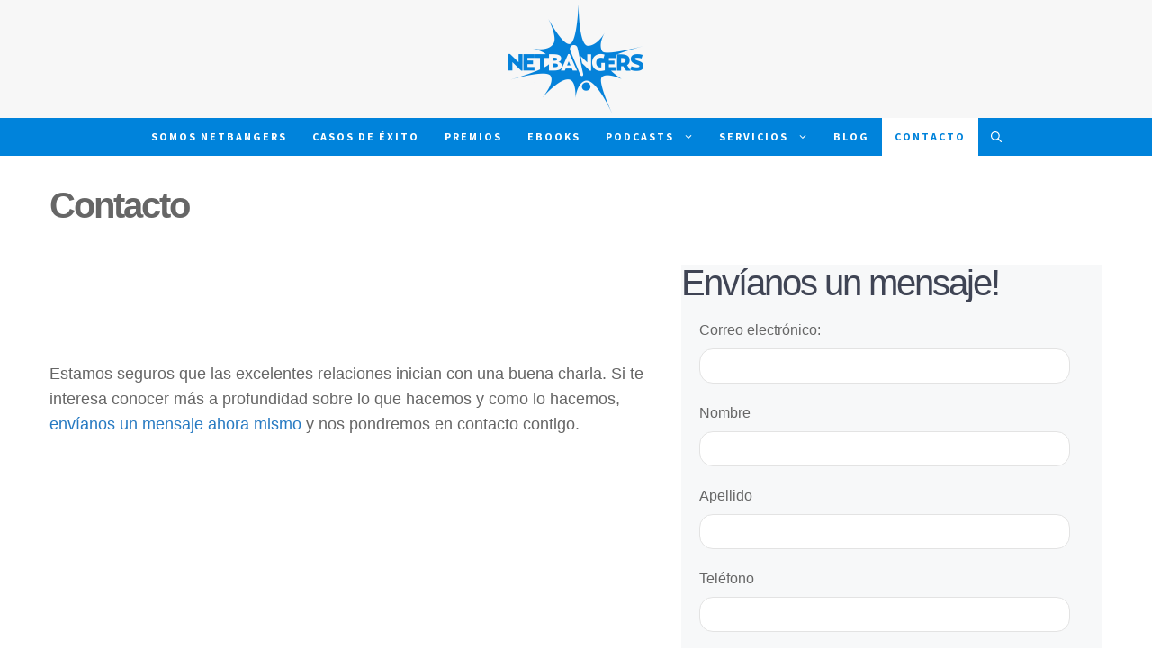

--- FILE ---
content_type: text/html; charset=UTF-8
request_url: https://www.netbangers.com/contacto/
body_size: 26723
content:
<!DOCTYPE html>
<html lang="es">
<head>
	<!-- Google tag (gtag.js) -->
<script async src="https://www.googletagmanager.com/gtag/js?id=AW-11007266695&l=dataLayerPYS"></script>
<script>
  window.dataLayer = window.dataLayer || [];
  function gtag(){dataLayerPYS.push(arguments);}
  gtag('js', new Date());

  gtag('config', 'AW-11007266695');
</script>


	<meta charset="UTF-8">
	<meta name='robots' content='index, follow, max-image-preview:large, max-snippet:-1, max-video-preview:-1' />
	<style>img:is([sizes="auto" i], [sizes^="auto," i]) { contain-intrinsic-size: 3000px 1500px }</style>
	
<!-- Google Tag Manager by PYS -->
    <script data-cfasync="false" data-pagespeed-no-defer>
	    window.dataLayerPYS = window.dataLayerPYS || [];
	</script>
<!-- End Google Tag Manager by PYS -->
<!-- Google Tag Manager by PYS -->
<script data-cfasync="false" data-pagespeed-no-defer>
	var pys_datalayer_name = "dataLayer";
	window.dataLayer = window.dataLayer || [];</script> 
<!-- End Google Tag Manager by PYS -->
<!-- Google Tag Manager for WordPress by gtm4wp.com -->
<script data-cfasync="false" data-pagespeed-no-defer>
	var gtm4wp_datalayer_name = "dataLayer";
	var dataLayer = dataLayer || [];
</script>
<!-- End Google Tag Manager for WordPress by gtm4wp.com --><meta name="viewport" content="width=device-width, initial-scale=1">
	<!-- This site is optimized with the Yoast SEO Premium plugin v24.0 (Yoast SEO v24.0) - https://yoast.com/wordpress/plugins/seo/ -->
	<title>¡Contáctate con Netbangers!</title>
	<meta name="description" content="Creemos que las relaciones largas inician con una buena charla. Si te interesa conocer más a profundidad sobre lo que hacemos y como lo hacemos, envíanos un mensaje y nos pondremos en contacto contigo." />
	<link rel="canonical" href="https://www.netbangers.com/contacto/" />
	<meta property="og:locale" content="es_ES" />
	<meta property="og:type" content="article" />
	<meta property="og:title" content="Contacto" />
	<meta property="og:description" content="Creemos que las relaciones largas inician con una buena charla. Si te interesa conocer más a profundidad sobre lo que hacemos y como lo hacemos, envíanos un mensaje y nos pondremos en contacto contigo." />
	<meta property="og:url" content="https://www.netbangers.com/contacto/" />
	<meta property="og:site_name" content="Netbangers" />
	<meta property="article:publisher" content="https://www.facebook.com/Netbangers" />
	<meta property="article:modified_time" content="2024-06-26T19:08:46+00:00" />
	<meta name="twitter:card" content="summary_large_image" />
	<meta name="twitter:site" content="@netbangers" />
	<meta name="twitter:label1" content="Tiempo de lectura" />
	<meta name="twitter:data1" content="1 minuto" />
	<script type="application/ld+json" class="yoast-schema-graph">{"@context":"https://schema.org","@graph":[{"@type":["WebPage","ContactPage"],"@id":"https://www.netbangers.com/contacto/","url":"https://www.netbangers.com/contacto/","name":"¡Contáctate con Netbangers!","isPartOf":{"@id":"https://www.netbangers.com/#website"},"datePublished":"2021-04-22T03:59:51+00:00","dateModified":"2024-06-26T19:08:46+00:00","description":"Creemos que las relaciones largas inician con una buena charla. Si te interesa conocer más a profundidad sobre lo que hacemos y como lo hacemos, envíanos un mensaje y nos pondremos en contacto contigo.","breadcrumb":{"@id":"https://www.netbangers.com/contacto/#breadcrumb"},"inLanguage":"es","potentialAction":[{"@type":"ReadAction","target":["https://www.netbangers.com/contacto/"]}]},{"@type":"BreadcrumbList","@id":"https://www.netbangers.com/contacto/#breadcrumb","itemListElement":[{"@type":"ListItem","position":1,"name":"Inicio","item":"https://www.netbangers.com/"},{"@type":"ListItem","position":2,"name":"Contacto"}]},{"@type":"WebSite","@id":"https://www.netbangers.com/#website","url":"https://www.netbangers.com/","name":"Netbangers","description":"Agencia de marketing digital","publisher":{"@id":"https://www.netbangers.com/#organization"},"potentialAction":[{"@type":"SearchAction","target":{"@type":"EntryPoint","urlTemplate":"https://www.netbangers.com/?s={search_term_string}"},"query-input":{"@type":"PropertyValueSpecification","valueRequired":true,"valueName":"search_term_string"}}],"inLanguage":"es"},{"@type":"Organization","@id":"https://www.netbangers.com/#organization","name":"Netbangers Agencia de Marketing Digital","url":"https://www.netbangers.com/","logo":{"@type":"ImageObject","inLanguage":"es","@id":"https://www.netbangers.com/#/schema/logo/image/","url":"https://www.netbangers.com/wp-content/uploads/2016/05/LogoNetbangersSite.png","contentUrl":"https://www.netbangers.com/wp-content/uploads/2016/05/LogoNetbangersSite.png","width":148,"height":120,"caption":"Netbangers Agencia de Marketing Digital"},"image":{"@id":"https://www.netbangers.com/#/schema/logo/image/"},"sameAs":["https://www.facebook.com/Netbangers","https://x.com/netbangers","https://www.instagram.com/netbangers_ad/","https://www.linkedin.com/company/netbangers-s.a/","https://www.youtube.com/channel/UC3qd8aldUk_ZPEdu7oQu_aA/videos"]}]}</script>
	<!-- / Yoast SEO Premium plugin. -->


<link rel='dns-prefetch' href='//www.netbangers.com' />
<link rel='dns-prefetch' href='//www.googletagmanager.com' />
<link href='https://fonts.gstatic.com' crossorigin rel='preconnect' />
<link href='https://fonts.googleapis.com' crossorigin rel='preconnect' />
<link rel="alternate" type="application/rss+xml" title="Netbangers &raquo; Feed" href="https://www.netbangers.com/feed/" />
<link rel="alternate" type="application/rss+xml" title="Netbangers &raquo; Feed de los comentarios" href="https://www.netbangers.com/comments/feed/" />
<script>
window._wpemojiSettings = {"baseUrl":"https:\/\/s.w.org\/images\/core\/emoji\/15.1.0\/72x72\/","ext":".png","svgUrl":"https:\/\/s.w.org\/images\/core\/emoji\/15.1.0\/svg\/","svgExt":".svg","source":{"concatemoji":"\/\/www.netbangers.com\/wp-includes\/js\/wp-emoji-release.min.js?ver=6.8.1"}};
/*! This file is auto-generated */
!function(i,n){var o,s,e;function c(e){try{var t={supportTests:e,timestamp:(new Date).valueOf()};sessionStorage.setItem(o,JSON.stringify(t))}catch(e){}}function p(e,t,n){e.clearRect(0,0,e.canvas.width,e.canvas.height),e.fillText(t,0,0);var t=new Uint32Array(e.getImageData(0,0,e.canvas.width,e.canvas.height).data),r=(e.clearRect(0,0,e.canvas.width,e.canvas.height),e.fillText(n,0,0),new Uint32Array(e.getImageData(0,0,e.canvas.width,e.canvas.height).data));return t.every(function(e,t){return e===r[t]})}function u(e,t,n){switch(t){case"flag":return n(e,"\ud83c\udff3\ufe0f\u200d\u26a7\ufe0f","\ud83c\udff3\ufe0f\u200b\u26a7\ufe0f")?!1:!n(e,"\ud83c\uddfa\ud83c\uddf3","\ud83c\uddfa\u200b\ud83c\uddf3")&&!n(e,"\ud83c\udff4\udb40\udc67\udb40\udc62\udb40\udc65\udb40\udc6e\udb40\udc67\udb40\udc7f","\ud83c\udff4\u200b\udb40\udc67\u200b\udb40\udc62\u200b\udb40\udc65\u200b\udb40\udc6e\u200b\udb40\udc67\u200b\udb40\udc7f");case"emoji":return!n(e,"\ud83d\udc26\u200d\ud83d\udd25","\ud83d\udc26\u200b\ud83d\udd25")}return!1}function f(e,t,n){var r="undefined"!=typeof WorkerGlobalScope&&self instanceof WorkerGlobalScope?new OffscreenCanvas(300,150):i.createElement("canvas"),a=r.getContext("2d",{willReadFrequently:!0}),o=(a.textBaseline="top",a.font="600 32px Arial",{});return e.forEach(function(e){o[e]=t(a,e,n)}),o}function t(e){var t=i.createElement("script");t.src=e,t.defer=!0,i.head.appendChild(t)}"undefined"!=typeof Promise&&(o="wpEmojiSettingsSupports",s=["flag","emoji"],n.supports={everything:!0,everythingExceptFlag:!0},e=new Promise(function(e){i.addEventListener("DOMContentLoaded",e,{once:!0})}),new Promise(function(t){var n=function(){try{var e=JSON.parse(sessionStorage.getItem(o));if("object"==typeof e&&"number"==typeof e.timestamp&&(new Date).valueOf()<e.timestamp+604800&&"object"==typeof e.supportTests)return e.supportTests}catch(e){}return null}();if(!n){if("undefined"!=typeof Worker&&"undefined"!=typeof OffscreenCanvas&&"undefined"!=typeof URL&&URL.createObjectURL&&"undefined"!=typeof Blob)try{var e="postMessage("+f.toString()+"("+[JSON.stringify(s),u.toString(),p.toString()].join(",")+"));",r=new Blob([e],{type:"text/javascript"}),a=new Worker(URL.createObjectURL(r),{name:"wpTestEmojiSupports"});return void(a.onmessage=function(e){c(n=e.data),a.terminate(),t(n)})}catch(e){}c(n=f(s,u,p))}t(n)}).then(function(e){for(var t in e)n.supports[t]=e[t],n.supports.everything=n.supports.everything&&n.supports[t],"flag"!==t&&(n.supports.everythingExceptFlag=n.supports.everythingExceptFlag&&n.supports[t]);n.supports.everythingExceptFlag=n.supports.everythingExceptFlag&&!n.supports.flag,n.DOMReady=!1,n.readyCallback=function(){n.DOMReady=!0}}).then(function(){return e}).then(function(){var e;n.supports.everything||(n.readyCallback(),(e=n.source||{}).concatemoji?t(e.concatemoji):e.wpemoji&&e.twemoji&&(t(e.twemoji),t(e.wpemoji)))}))}((window,document),window._wpemojiSettings);
</script>
<link rel='stylesheet' id='ht_ctc_main_css-css' href='//www.netbangers.com/wp-content/plugins/click-to-chat-for-whatsapp/new/inc/assets/css/main.css?ver=4.12.1' media='all' />
<style id='wp-emoji-styles-inline-css'>

	img.wp-smiley, img.emoji {
		display: inline !important;
		border: none !important;
		box-shadow: none !important;
		height: 1em !important;
		width: 1em !important;
		margin: 0 0.07em !important;
		vertical-align: -0.1em !important;
		background: none !important;
		padding: 0 !important;
	}
</style>
<link rel='stylesheet' id='wp-block-library-css' href='//www.netbangers.com/wp-includes/css/dist/block-library/style.min.css?ver=6.8.1' media='all' />
<style id='classic-theme-styles-inline-css'>
/*! This file is auto-generated */
.wp-block-button__link{color:#fff;background-color:#32373c;border-radius:9999px;box-shadow:none;text-decoration:none;padding:calc(.667em + 2px) calc(1.333em + 2px);font-size:1.125em}.wp-block-file__button{background:#32373c;color:#fff;text-decoration:none}
</style>
<style id='global-styles-inline-css'>
:root{--wp--preset--aspect-ratio--square: 1;--wp--preset--aspect-ratio--4-3: 4/3;--wp--preset--aspect-ratio--3-4: 3/4;--wp--preset--aspect-ratio--3-2: 3/2;--wp--preset--aspect-ratio--2-3: 2/3;--wp--preset--aspect-ratio--16-9: 16/9;--wp--preset--aspect-ratio--9-16: 9/16;--wp--preset--color--black: #000000;--wp--preset--color--cyan-bluish-gray: #abb8c3;--wp--preset--color--white: #ffffff;--wp--preset--color--pale-pink: #f78da7;--wp--preset--color--vivid-red: #cf2e2e;--wp--preset--color--luminous-vivid-orange: #ff6900;--wp--preset--color--luminous-vivid-amber: #fcb900;--wp--preset--color--light-green-cyan: #7bdcb5;--wp--preset--color--vivid-green-cyan: #00d084;--wp--preset--color--pale-cyan-blue: #8ed1fc;--wp--preset--color--vivid-cyan-blue: #0693e3;--wp--preset--color--vivid-purple: #9b51e0;--wp--preset--color--contrast: var(--contrast);--wp--preset--color--contrast-2: var(--contrast-2);--wp--preset--color--contrast-3: var(--contrast-3);--wp--preset--color--base: var(--base);--wp--preset--color--base-2: var(--base-2);--wp--preset--color--base-3: var(--base-3);--wp--preset--color--accent: var(--accent);--wp--preset--gradient--vivid-cyan-blue-to-vivid-purple: linear-gradient(135deg,rgba(6,147,227,1) 0%,rgb(155,81,224) 100%);--wp--preset--gradient--light-green-cyan-to-vivid-green-cyan: linear-gradient(135deg,rgb(122,220,180) 0%,rgb(0,208,130) 100%);--wp--preset--gradient--luminous-vivid-amber-to-luminous-vivid-orange: linear-gradient(135deg,rgba(252,185,0,1) 0%,rgba(255,105,0,1) 100%);--wp--preset--gradient--luminous-vivid-orange-to-vivid-red: linear-gradient(135deg,rgba(255,105,0,1) 0%,rgb(207,46,46) 100%);--wp--preset--gradient--very-light-gray-to-cyan-bluish-gray: linear-gradient(135deg,rgb(238,238,238) 0%,rgb(169,184,195) 100%);--wp--preset--gradient--cool-to-warm-spectrum: linear-gradient(135deg,rgb(74,234,220) 0%,rgb(151,120,209) 20%,rgb(207,42,186) 40%,rgb(238,44,130) 60%,rgb(251,105,98) 80%,rgb(254,248,76) 100%);--wp--preset--gradient--blush-light-purple: linear-gradient(135deg,rgb(255,206,236) 0%,rgb(152,150,240) 100%);--wp--preset--gradient--blush-bordeaux: linear-gradient(135deg,rgb(254,205,165) 0%,rgb(254,45,45) 50%,rgb(107,0,62) 100%);--wp--preset--gradient--luminous-dusk: linear-gradient(135deg,rgb(255,203,112) 0%,rgb(199,81,192) 50%,rgb(65,88,208) 100%);--wp--preset--gradient--pale-ocean: linear-gradient(135deg,rgb(255,245,203) 0%,rgb(182,227,212) 50%,rgb(51,167,181) 100%);--wp--preset--gradient--electric-grass: linear-gradient(135deg,rgb(202,248,128) 0%,rgb(113,206,126) 100%);--wp--preset--gradient--midnight: linear-gradient(135deg,rgb(2,3,129) 0%,rgb(40,116,252) 100%);--wp--preset--font-size--small: 13px;--wp--preset--font-size--medium: 20px;--wp--preset--font-size--large: 36px;--wp--preset--font-size--x-large: 42px;--wp--preset--spacing--20: 0.44rem;--wp--preset--spacing--30: 0.67rem;--wp--preset--spacing--40: 1rem;--wp--preset--spacing--50: 1.5rem;--wp--preset--spacing--60: 2.25rem;--wp--preset--spacing--70: 3.38rem;--wp--preset--spacing--80: 5.06rem;--wp--preset--shadow--natural: 6px 6px 9px rgba(0, 0, 0, 0.2);--wp--preset--shadow--deep: 12px 12px 50px rgba(0, 0, 0, 0.4);--wp--preset--shadow--sharp: 6px 6px 0px rgba(0, 0, 0, 0.2);--wp--preset--shadow--outlined: 6px 6px 0px -3px rgba(255, 255, 255, 1), 6px 6px rgba(0, 0, 0, 1);--wp--preset--shadow--crisp: 6px 6px 0px rgba(0, 0, 0, 1);}:where(.is-layout-flex){gap: 0.5em;}:where(.is-layout-grid){gap: 0.5em;}body .is-layout-flex{display: flex;}.is-layout-flex{flex-wrap: wrap;align-items: center;}.is-layout-flex > :is(*, div){margin: 0;}body .is-layout-grid{display: grid;}.is-layout-grid > :is(*, div){margin: 0;}:where(.wp-block-columns.is-layout-flex){gap: 2em;}:where(.wp-block-columns.is-layout-grid){gap: 2em;}:where(.wp-block-post-template.is-layout-flex){gap: 1.25em;}:where(.wp-block-post-template.is-layout-grid){gap: 1.25em;}.has-black-color{color: var(--wp--preset--color--black) !important;}.has-cyan-bluish-gray-color{color: var(--wp--preset--color--cyan-bluish-gray) !important;}.has-white-color{color: var(--wp--preset--color--white) !important;}.has-pale-pink-color{color: var(--wp--preset--color--pale-pink) !important;}.has-vivid-red-color{color: var(--wp--preset--color--vivid-red) !important;}.has-luminous-vivid-orange-color{color: var(--wp--preset--color--luminous-vivid-orange) !important;}.has-luminous-vivid-amber-color{color: var(--wp--preset--color--luminous-vivid-amber) !important;}.has-light-green-cyan-color{color: var(--wp--preset--color--light-green-cyan) !important;}.has-vivid-green-cyan-color{color: var(--wp--preset--color--vivid-green-cyan) !important;}.has-pale-cyan-blue-color{color: var(--wp--preset--color--pale-cyan-blue) !important;}.has-vivid-cyan-blue-color{color: var(--wp--preset--color--vivid-cyan-blue) !important;}.has-vivid-purple-color{color: var(--wp--preset--color--vivid-purple) !important;}.has-black-background-color{background-color: var(--wp--preset--color--black) !important;}.has-cyan-bluish-gray-background-color{background-color: var(--wp--preset--color--cyan-bluish-gray) !important;}.has-white-background-color{background-color: var(--wp--preset--color--white) !important;}.has-pale-pink-background-color{background-color: var(--wp--preset--color--pale-pink) !important;}.has-vivid-red-background-color{background-color: var(--wp--preset--color--vivid-red) !important;}.has-luminous-vivid-orange-background-color{background-color: var(--wp--preset--color--luminous-vivid-orange) !important;}.has-luminous-vivid-amber-background-color{background-color: var(--wp--preset--color--luminous-vivid-amber) !important;}.has-light-green-cyan-background-color{background-color: var(--wp--preset--color--light-green-cyan) !important;}.has-vivid-green-cyan-background-color{background-color: var(--wp--preset--color--vivid-green-cyan) !important;}.has-pale-cyan-blue-background-color{background-color: var(--wp--preset--color--pale-cyan-blue) !important;}.has-vivid-cyan-blue-background-color{background-color: var(--wp--preset--color--vivid-cyan-blue) !important;}.has-vivid-purple-background-color{background-color: var(--wp--preset--color--vivid-purple) !important;}.has-black-border-color{border-color: var(--wp--preset--color--black) !important;}.has-cyan-bluish-gray-border-color{border-color: var(--wp--preset--color--cyan-bluish-gray) !important;}.has-white-border-color{border-color: var(--wp--preset--color--white) !important;}.has-pale-pink-border-color{border-color: var(--wp--preset--color--pale-pink) !important;}.has-vivid-red-border-color{border-color: var(--wp--preset--color--vivid-red) !important;}.has-luminous-vivid-orange-border-color{border-color: var(--wp--preset--color--luminous-vivid-orange) !important;}.has-luminous-vivid-amber-border-color{border-color: var(--wp--preset--color--luminous-vivid-amber) !important;}.has-light-green-cyan-border-color{border-color: var(--wp--preset--color--light-green-cyan) !important;}.has-vivid-green-cyan-border-color{border-color: var(--wp--preset--color--vivid-green-cyan) !important;}.has-pale-cyan-blue-border-color{border-color: var(--wp--preset--color--pale-cyan-blue) !important;}.has-vivid-cyan-blue-border-color{border-color: var(--wp--preset--color--vivid-cyan-blue) !important;}.has-vivid-purple-border-color{border-color: var(--wp--preset--color--vivid-purple) !important;}.has-vivid-cyan-blue-to-vivid-purple-gradient-background{background: var(--wp--preset--gradient--vivid-cyan-blue-to-vivid-purple) !important;}.has-light-green-cyan-to-vivid-green-cyan-gradient-background{background: var(--wp--preset--gradient--light-green-cyan-to-vivid-green-cyan) !important;}.has-luminous-vivid-amber-to-luminous-vivid-orange-gradient-background{background: var(--wp--preset--gradient--luminous-vivid-amber-to-luminous-vivid-orange) !important;}.has-luminous-vivid-orange-to-vivid-red-gradient-background{background: var(--wp--preset--gradient--luminous-vivid-orange-to-vivid-red) !important;}.has-very-light-gray-to-cyan-bluish-gray-gradient-background{background: var(--wp--preset--gradient--very-light-gray-to-cyan-bluish-gray) !important;}.has-cool-to-warm-spectrum-gradient-background{background: var(--wp--preset--gradient--cool-to-warm-spectrum) !important;}.has-blush-light-purple-gradient-background{background: var(--wp--preset--gradient--blush-light-purple) !important;}.has-blush-bordeaux-gradient-background{background: var(--wp--preset--gradient--blush-bordeaux) !important;}.has-luminous-dusk-gradient-background{background: var(--wp--preset--gradient--luminous-dusk) !important;}.has-pale-ocean-gradient-background{background: var(--wp--preset--gradient--pale-ocean) !important;}.has-electric-grass-gradient-background{background: var(--wp--preset--gradient--electric-grass) !important;}.has-midnight-gradient-background{background: var(--wp--preset--gradient--midnight) !important;}.has-small-font-size{font-size: var(--wp--preset--font-size--small) !important;}.has-medium-font-size{font-size: var(--wp--preset--font-size--medium) !important;}.has-large-font-size{font-size: var(--wp--preset--font-size--large) !important;}.has-x-large-font-size{font-size: var(--wp--preset--font-size--x-large) !important;}
:where(.wp-block-post-template.is-layout-flex){gap: 1.25em;}:where(.wp-block-post-template.is-layout-grid){gap: 1.25em;}
:where(.wp-block-columns.is-layout-flex){gap: 2em;}:where(.wp-block-columns.is-layout-grid){gap: 2em;}
:root :where(.wp-block-pullquote){font-size: 1.5em;line-height: 1.6;}
</style>
<link rel='stylesheet' id='contact-form-7-css' href='//www.netbangers.com/wp-content/plugins/contact-form-7/includes/css/styles.css?ver=6.0.1' media='all' />
<link rel='stylesheet' id='mc4wp-form-themes-css' href='//www.netbangers.com/wp-content/plugins/mailchimp-for-wp/assets/css/form-themes.css?ver=4.9.19' media='all' />
<link rel='stylesheet' id='generate-widget-areas-css' href='//www.netbangers.com/wp-content/themes/generatepress/assets/css/components/widget-areas.min.css?ver=3.3.0' media='all' />
<link rel='stylesheet' id='generate-style-css' href='//www.netbangers.com/wp-content/themes/generatepress/assets/css/main.min.css?ver=3.3.0' media='all' />
<style id='generate-style-inline-css'>
@media (max-width:768px){}
body{background-color:#ffffff;color:#666666;}a{color:#277ac2;}a:visited{color:#1ebeb9;}a:hover, a:focus, a:active{color:var(--accent);}.wp-block-group__inner-container{max-width:1200px;margin-left:auto;margin-right:auto;}.site-header .header-image{width:150px;}.generate-back-to-top{font-size:20px;border-radius:3px;position:fixed;bottom:30px;right:30px;line-height:40px;width:40px;text-align:center;z-index:10;transition:opacity 300ms ease-in-out;opacity:0.1;transform:translateY(1000px);}.generate-back-to-top__show{opacity:1;transform:translateY(0);}.navigation-search{position:absolute;left:-99999px;pointer-events:none;visibility:hidden;z-index:20;width:100%;top:0;transition:opacity 100ms ease-in-out;opacity:0;}.navigation-search.nav-search-active{left:0;right:0;pointer-events:auto;visibility:visible;opacity:1;}.navigation-search input[type="search"]{outline:0;border:0;vertical-align:bottom;line-height:1;opacity:0.9;width:100%;z-index:20;border-radius:0;-webkit-appearance:none;height:60px;}.navigation-search input::-ms-clear{display:none;width:0;height:0;}.navigation-search input::-ms-reveal{display:none;width:0;height:0;}.navigation-search input::-webkit-search-decoration, .navigation-search input::-webkit-search-cancel-button, .navigation-search input::-webkit-search-results-button, .navigation-search input::-webkit-search-results-decoration{display:none;}.gen-sidebar-nav .navigation-search{top:auto;bottom:0;}:root{--contrast:#222222;--contrast-2:#575760;--contrast-3:#b2b2be;--base:#f0f0f0;--base-2:#f7f8f9;--base-3:#ffffff;--accent:#1e73be;}:root .has-contrast-color{color:var(--contrast);}:root .has-contrast-background-color{background-color:var(--contrast);}:root .has-contrast-2-color{color:var(--contrast-2);}:root .has-contrast-2-background-color{background-color:var(--contrast-2);}:root .has-contrast-3-color{color:var(--contrast-3);}:root .has-contrast-3-background-color{background-color:var(--contrast-3);}:root .has-base-color{color:var(--base);}:root .has-base-background-color{background-color:var(--base);}:root .has-base-2-color{color:var(--base-2);}:root .has-base-2-background-color{background-color:var(--base-2);}:root .has-base-3-color{color:var(--base-3);}:root .has-base-3-background-color{background-color:var(--base-3);}:root .has-accent-color{color:var(--accent);}:root .has-accent-background-color{background-color:var(--accent);}body, button, input, select, textarea{font-family:Helvetica;font-size:18px;letter-spacing:0px;}body{line-height:1.6;}p{margin-bottom:20px;}@media (max-width:768px){body{line-height:1.5;}p{margin-bottom:25px;}}.top-bar{font-family:Helvetica;font-weight:600;text-transform:uppercase;font-size:13px;}.main-title{font-family:Helvetica;font-size:25px;letter-spacing:-1px;line-height:0;}.main-navigation a, .main-navigation .menu-toggle, .main-navigation .menu-bar-items{font-family:Source Sans Pro, sans-serif;font-weight:bold;text-transform:uppercase;font-size:12px;}.widget-title{font-family:Helvetica;font-weight:bold;font-size:23px;letter-spacing:-1px;}@media (max-width:768px){.widget-title{letter-spacing:-1px;}}button:not(.menu-toggle),html input[type="button"],input[type="reset"],input[type="submit"],.button,.wp-block-button .wp-block-button__link{font-family:Helvetica;font-weight:600;font-size:18px;}h1.entry-title{font-family:Helvetica;font-weight:bold;text-transform:initial;font-size:40px;letter-spacing:-2px;line-height:1.5;}@media (max-width:768px){h1.entry-title{font-size:45px;line-height:1;}}h2.entry-title{font-family:Helvetica;text-transform:initial;letter-spacing:-2.2px;line-height:1.2;}@media (max-width:768px){h2.entry-title{letter-spacing:-2.2px;line-height:1;}}.site-info{font-family:Helvetica;font-size:14px;}h1{font-family:Helvetica;font-weight:bold;text-transform:initial;font-size:35px;letter-spacing:-2.5px;line-height:1;margin-bottom:5px;}@media (max-width: 1024px){h1{letter-spacing:-2.5px;}}@media (max-width:768px){h1{font-size:35px;letter-spacing:-2.5px;}}h2{font-family:Helvetica;font-weight:100;text-transform:initial;font-size:40px;letter-spacing:-2px;line-height:1;}@media (max-width:768px){h2{font-size:40px;letter-spacing:-2px;line-height:1;margin-bottom:30px;}}h3{font-family:Helvetica;font-weight:100;font-size:30px;letter-spacing:-0.8px;line-height:1;margin-bottom:30px;}@media (max-width: 1024px){h3{letter-spacing:-0.8px;}}@media (max-width:768px){h3{font-size:30px;letter-spacing:-0.8px;margin-bottom:30px;}}h4{font-family:Helvetica;font-weight:600;font-size:22px;line-height:1.5;}h5{font-family:Helvetica;font-weight:600;font-size:20px;line-height:1.5;}h6{font-family:Helvetica;font-weight:600;font-size:18px;line-height:1.5;}@media (max-width:768px){h6{font-size:18px;}}.top-bar{background-color:rgba(255,255,255,0.2);color:#ffffff;}.top-bar a{color:#ffffff;}.top-bar a:hover{color:#ffffff;}.site-header{background-color:#f7f7f7;color:#444444;}.site-header a{color:#05bcbf;}.site-header a:hover{color:#08cec7;}.main-title a,.main-title a:hover{color:#ffffff;}.site-description{color:#8a8a8a;}.main-navigation,.main-navigation ul ul{background-color:#0083db;}.main-navigation .main-nav ul li a, .main-navigation .menu-toggle, .main-navigation .menu-bar-items{color:#ffffff;}.main-navigation .main-nav ul li:not([class*="current-menu-"]):hover > a, .main-navigation .main-nav ul li:not([class*="current-menu-"]):focus > a, .main-navigation .main-nav ul li.sfHover:not([class*="current-menu-"]) > a, .main-navigation .menu-bar-item:hover > a, .main-navigation .menu-bar-item.sfHover > a{color:#05bcbf;}button.menu-toggle:hover,button.menu-toggle:focus{color:#ffffff;}.main-navigation .main-nav ul li[class*="current-menu-"] > a{color:#0083db;background-color:#ffffff;}.navigation-search input[type="search"],.navigation-search input[type="search"]:active, .navigation-search input[type="search"]:focus, .main-navigation .main-nav ul li.search-item.active > a, .main-navigation .menu-bar-items .search-item.active > a{color:#05bcbf;}.main-navigation ul ul{background-color:#3f3f3f;}.main-navigation .main-nav ul ul li a{color:#ffffff;}.main-navigation .main-nav ul ul li:not([class*="current-menu-"]):hover > a,.main-navigation .main-nav ul ul li:not([class*="current-menu-"]):focus > a, .main-navigation .main-nav ul ul li.sfHover:not([class*="current-menu-"]) > a{color:#7a8896;background-color:#4f4f4f;}.main-navigation .main-nav ul ul li[class*="current-menu-"] > a{color:#ffffff;background-color:#4f4f4f;}.separate-containers .inside-article, .separate-containers .comments-area, .separate-containers .page-header, .one-container .container, .separate-containers .paging-navigation, .inside-page-header{color:#666666;background-color:#ffffff;}.entry-header h1,.page-header h1{color:#666666;}.entry-title a{color:var(--accent);}.entry-title a:hover{color:#05bcbf;}.entry-meta{color:#595959;}.entry-meta a{color:#888888;}.entry-meta a:hover{color:#999999;}h1{color:#3f4454;}h2{color:#3f4454;}h3{color:#3f4454;}h4{color:#666666;}h5{color:#666666;}.sidebar .widget{color:#666666;background-color:#ffffff;}.sidebar .widget a{color:var(--accent);}.sidebar .widget a:hover{color:#05bcbf;}.sidebar .widget .widget-title{color:#666666;}.footer-widgets{color:#666666;background-color:#fafafa;}.footer-widgets a{color:#666666;}.footer-widgets a:hover{color:#05bcbf;}.footer-widgets .widget-title{color:#666666;}.site-info{color:#666666;background-color:#ffffff;}.site-info a{color:#05bcbf;}.site-info a:hover{color:#08cec7;}.footer-bar .widget_nav_menu .current-menu-item a{color:#08cec7;}input[type="text"],input[type="email"],input[type="url"],input[type="password"],input[type="search"],input[type="tel"],input[type="number"],textarea,select{color:#666666;background-color:#ffffff;border-color:#e3e3e3;}input[type="text"]:focus,input[type="email"]:focus,input[type="url"]:focus,input[type="password"]:focus,input[type="search"]:focus,input[type="tel"]:focus,input[type="number"]:focus,textarea:focus,select:focus{color:#666666;background-color:#ffffff;border-color:#e3e3e3;}button,html input[type="button"],input[type="reset"],input[type="submit"],a.button,a.wp-block-button__link:not(.has-background){color:#ffffff;background-color:#05bcbf;}button:hover,html input[type="button"]:hover,input[type="reset"]:hover,input[type="submit"]:hover,a.button:hover,button:focus,html input[type="button"]:focus,input[type="reset"]:focus,input[type="submit"]:focus,a.button:focus,a.wp-block-button__link:not(.has-background):active,a.wp-block-button__link:not(.has-background):focus,a.wp-block-button__link:not(.has-background):hover{color:#ffffff;background-color:rgba(5,188,191,0.8);}a.generate-back-to-top{background-color:#05bcbf;color:#ffffff;}a.generate-back-to-top:hover,a.generate-back-to-top:focus{background-color:#08cec7;color:#ffffff;}:root{--gp-search-modal-bg-color:var(--base-3);--gp-search-modal-text-color:var(--contrast);--gp-search-modal-overlay-bg-color:rgba(0,0,0,0.2);}@media (max-width: 768px){.main-navigation .menu-bar-item:hover > a, .main-navigation .menu-bar-item.sfHover > a{background:none;color:#ffffff;}}.inside-top-bar{padding:4px 20px 4px 20px;}.inside-header{padding:5px 0px 5px 0px;}.nav-below-header .main-navigation .inside-navigation.grid-container, .nav-above-header .main-navigation .inside-navigation.grid-container{padding:0px 14px 0px 14px;}.separate-containers .inside-article, .separate-containers .comments-area, .separate-containers .page-header, .separate-containers .paging-navigation, .one-container .site-content, .inside-page-header{padding:20px 15px 20px 15px;}.site-main .wp-block-group__inner-container{padding:20px 15px 20px 15px;}.separate-containers .paging-navigation{padding-top:20px;padding-bottom:20px;}.entry-content .alignwide, body:not(.no-sidebar) .entry-content .alignfull{margin-left:-15px;width:calc(100% + 30px);max-width:calc(100% + 30px);}.one-container.right-sidebar .site-main,.one-container.both-right .site-main{margin-right:15px;}.one-container.left-sidebar .site-main,.one-container.both-left .site-main{margin-left:15px;}.one-container.both-sidebars .site-main{margin:0px 15px 0px 15px;}.sidebar .widget, .page-header, .widget-area .main-navigation, .site-main > *{margin-bottom:5px;}.separate-containers .site-main{margin:5px;}.both-right .inside-left-sidebar,.both-left .inside-left-sidebar{margin-right:2px;}.both-right .inside-right-sidebar,.both-left .inside-right-sidebar{margin-left:2px;}.one-container.archive .post:not(:last-child):not(.is-loop-template-item), .one-container.blog .post:not(:last-child):not(.is-loop-template-item){padding-bottom:20px;}.separate-containers .featured-image{margin-top:5px;}.separate-containers .inside-right-sidebar, .separate-containers .inside-left-sidebar{margin-top:5px;margin-bottom:5px;}.main-navigation .main-nav ul li a,.menu-toggle,.main-navigation .menu-bar-item > a{padding-left:14px;padding-right:14px;line-height:42px;}.main-navigation .main-nav ul ul li a{padding:10px 14px 10px 14px;}.navigation-search input[type="search"]{height:42px;}.rtl .menu-item-has-children .dropdown-menu-toggle{padding-left:14px;}.menu-item-has-children .dropdown-menu-toggle{padding-right:14px;}.rtl .main-navigation .main-nav ul li.menu-item-has-children > a{padding-right:14px;}.widget-area .widget{padding:0px 20px 20px 40px;}.footer-widgets-container{padding:40px 20px 40px 20px;}.inside-site-info{padding:25px 20px 25px 20px;}@media (max-width:768px){.separate-containers .inside-article, .separate-containers .comments-area, .separate-containers .page-header, .separate-containers .paging-navigation, .one-container .site-content, .inside-page-header{padding:50px 20px 50px 20px;}.site-main .wp-block-group__inner-container{padding:50px 20px 50px 20px;}.inside-header{padding-top:0px;padding-right:0px;padding-bottom:0px;padding-left:0px;}.widget-area .widget{padding-top:0px;padding-right:0px;padding-bottom:10px;padding-left:0px;}.inside-site-info{padding-right:10px;padding-left:10px;}.entry-content .alignwide, body:not(.no-sidebar) .entry-content .alignfull{margin-left:-20px;width:calc(100% + 40px);max-width:calc(100% + 40px);}.one-container .site-main .paging-navigation{margin-bottom:5px;}}.is-right-sidebar{width:25%;}.is-left-sidebar{width:25%;}.site-content .content-area{width:100%;}@media (max-width: 768px){.main-navigation .menu-toggle,.sidebar-nav-mobile:not(#sticky-placeholder){display:block;}.main-navigation ul,.gen-sidebar-nav,.main-navigation:not(.slideout-navigation):not(.toggled) .main-nav > ul,.has-inline-mobile-toggle #site-navigation .inside-navigation > *:not(.navigation-search):not(.main-nav){display:none;}.nav-align-right .inside-navigation,.nav-align-center .inside-navigation{justify-content:space-between;}}
.dynamic-author-image-rounded{border-radius:100%;}.dynamic-featured-image, .dynamic-author-image{vertical-align:middle;}.one-container.blog .dynamic-content-template:not(:last-child), .one-container.archive .dynamic-content-template:not(:last-child){padding-bottom:0px;}.dynamic-entry-excerpt > p:last-child{margin-bottom:0px;}
.main-navigation .main-nav ul li a,.menu-toggle,.main-navigation .menu-bar-item > a{transition: line-height 300ms ease}.main-navigation.toggled .main-nav > ul{background-color: #0083db}.sticky-enabled .gen-sidebar-nav.is_stuck .main-navigation {margin-bottom: 0px;}.sticky-enabled .gen-sidebar-nav.is_stuck {z-index: 500;}.sticky-enabled .main-navigation.is_stuck {box-shadow: 0 2px 2px -2px rgba(0, 0, 0, .2);}.navigation-stick:not(.gen-sidebar-nav) {left: 0;right: 0;width: 100% !important;}.both-sticky-menu .main-navigation:not(#mobile-header).toggled .main-nav > ul,.mobile-sticky-menu .main-navigation:not(#mobile-header).toggled .main-nav > ul,.mobile-header-sticky #mobile-header.toggled .main-nav > ul {position: absolute;left: 0;right: 0;z-index: 999;}.nav-float-right .navigation-stick {width: 100% !important;left: 0;}.nav-float-right .navigation-stick .navigation-branding {margin-right: auto;}.main-navigation.has-sticky-branding:not(.grid-container) .inside-navigation:not(.grid-container) .navigation-branding{margin-left: 10px;}.main-navigation.navigation-stick.has-sticky-branding .inside-navigation.grid-container{padding-left:0px;padding-right:0px;}@media (max-width:768px){.main-navigation.navigation-stick.has-sticky-branding .inside-navigation.grid-container{padding-left:0;padding-right:0;}}
.page-hero{background-color:rgba(0,0,0,0.63);color:#ffffff;text-align:center;}.page-hero .inside-page-hero.grid-container{max-width:calc(1200px - 0px - 0px);}.page-hero h1, .page-hero h2, .page-hero h3, .page-hero h4, .page-hero h5, .page-hero h6{color:#ffffff;}.inside-page-hero > *:last-child{margin-bottom:0px;}@media (max-width:768px){.page-hero{padding-top:80px;padding-right:20px;padding-bottom:80px;padding-left:20px;}}
@media (max-width: 768px){.main-navigation .main-nav ul li a,.main-navigation .menu-toggle,.main-navigation .mobile-bar-items a,.main-navigation .menu-bar-item > a{line-height:70px;}.main-navigation .site-logo.navigation-logo img, .mobile-header-navigation .site-logo.mobile-header-logo img, .navigation-search input[type="search"]{height:70px;}}
</style>
<link rel='stylesheet' id='generate-google-fonts-css' href='//fonts.googleapis.com/css?family=Open+Sans%3A300%2C300italic%2Cregular%2Citalic%2C600%2C600italic%2C700%2C700italic%2C800%2C800italic%7CMuli%3A200%2C200italic%2C300%2C300italic%2Cregular%2Citalic%2C600%2C600italic%2C700%2C700italic%2C800%2C800italic%2C900%2C900italic%7CSource+Sans+Pro%3A200%2C200italic%2C300%2C300italic%2Cregular%2Citalic%2C600%2C600italic%2C700%2C700italic%2C900%2C900italic&#038;display=swap&#038;ver=3.3.0' media='all' />
<style id='generateblocks-inline-css'>
.gb-container-7838b03b{text-align:center;}.gb-container-7838b03b > .gb-inside-container{padding:0;max-width:1200px;margin-left:auto;margin-right:auto;}.gb-grid-wrapper > .gb-grid-column-7838b03b > .gb-container{display:flex;flex-direction:column;height:100%;}.gb-container-3c02645d{text-align:center;}.gb-container-ecd7b848{text-align:center;padding:0 20px;}.gb-container-38e15ee7 > .gb-inside-container{padding:40px;}.gb-grid-wrapper > .gb-grid-column-38e15ee7{width:33.33%;}.gb-grid-wrapper > .gb-grid-column-38e15ee7 > .gb-container{display:flex;flex-direction:column;height:100%;}.gb-container-3ad6e95b > .gb-inside-container{padding:40px;}.gb-grid-wrapper > .gb-grid-column-3ad6e95b{width:33.33%;}.gb-grid-wrapper > .gb-grid-column-3ad6e95b > .gb-container{display:flex;flex-direction:column;height:100%;}.gb-container-9ac03652 > .gb-inside-container{padding:40px;}.gb-grid-wrapper > .gb-grid-column-9ac03652{width:33.33%;}.gb-grid-wrapper > .gb-grid-column-9ac03652 > .gb-container{display:flex;flex-direction:column;height:100%;}.gb-grid-wrapper-2a033665{display:flex;flex-wrap:wrap;margin-left:-30px;}.gb-grid-wrapper-2a033665 > .gb-grid-column{box-sizing:border-box;padding-left:30px;}h4.gb-headline-051a587d{display:flex;flex-direction:column;font-size:20px;letter-spacing:0.04em;font-weight:600;text-transform:uppercase;text-align:center;margin-top:5px;margin-bottom:10px;}h4.gb-headline-051a587d .gb-icon{line-height:0;color:#05bcbf;padding-bottom:0.5em;}h4.gb-headline-051a587d .gb-icon svg{width:1.4em;height:1.4em;fill:currentColor;}h4.gb-headline-43cdb876{display:flex;flex-direction:column;font-size:20px;letter-spacing:0.04em;font-weight:600;text-transform:uppercase;text-align:center;margin-top:5px;margin-bottom:10px;}h4.gb-headline-43cdb876 .gb-icon{line-height:0;color:#05bcbf;padding-bottom:0.5em;}h4.gb-headline-43cdb876 .gb-icon svg{width:1.4em;height:1.4em;fill:currentColor;}h4.gb-headline-1550cfb0{display:flex;flex-direction:column;font-size:20px;letter-spacing:0.04em;font-weight:600;text-transform:uppercase;text-align:center;margin-top:5px;margin-bottom:10px;}h4.gb-headline-1550cfb0 .gb-icon{line-height:0;color:#05bcbf;padding-bottom:0.5em;}h4.gb-headline-1550cfb0 .gb-icon svg{width:1.4em;height:1.4em;fill:currentColor;}@media (max-width: 767px) {.gb-grid-wrapper > .gb-grid-column-38e15ee7{width:100%;}.gb-grid-wrapper > .gb-grid-column-3ad6e95b{width:100%;}.gb-grid-wrapper > .gb-grid-column-9ac03652{width:100%;}}.gb-container .wp-block-image img{vertical-align:middle;}.gb-grid-wrapper .wp-block-image{margin-bottom:0;}.gb-highlight{background:none;}
</style>
<link rel='stylesheet' id='generate-blog-columns-css' href='//www.netbangers.com/wp-content/plugins/gp-premium/blog/functions/css/columns.min.css?ver=2.5.0-alpha.1' media='all' />
<link rel='stylesheet' id='generate-offside-css' href='//www.netbangers.com/wp-content/plugins/gp-premium/menu-plus/functions/css/offside.min.css?ver=2.5.0-alpha.1' media='all' />
<style id='generate-offside-inline-css'>
:root{--gp-slideout-width:265px;}.slideout-navigation.main-navigation{background-color:rgba(255,255,255,0.95);}.slideout-navigation.main-navigation .main-nav ul li a{color:#666666;}.slideout-navigation.main-navigation .main-nav ul li:not([class*="current-menu-"]):hover > a, .slideout-navigation.main-navigation .main-nav ul li:not([class*="current-menu-"]):focus > a, .slideout-navigation.main-navigation .main-nav ul li.sfHover:not([class*="current-menu-"]) > a{color:#05bcbf;}.slideout-navigation.main-navigation .main-nav ul li[class*="current-menu-"] > a{color:#666666;}.slideout-navigation, .slideout-navigation a{color:#666666;}.slideout-navigation button.slideout-exit{color:#666666;padding-left:14px;padding-right:14px;}.slide-opened nav.toggled .menu-toggle:before{display:none;}@media (max-width: 768px){.menu-bar-item.slideout-toggle{display:none;}}
.slideout-navigation.main-navigation .main-nav ul li a{font-family:Source Sans Pro, sans-serif;font-weight:bold;text-transform:uppercase;font-size:20px;}@media (max-width:768px){.slideout-navigation.main-navigation .main-nav ul li a{font-size:18px;letter-spacing:0px;}}
</style>
<link rel='stylesheet' id='generate-navigation-branding-css' href='//www.netbangers.com/wp-content/plugins/gp-premium/menu-plus/functions/css/navigation-branding-flex.min.css?ver=2.5.0-alpha.1' media='all' />
<style id='generate-navigation-branding-inline-css'>
@media (max-width: 768px){.site-header, #site-navigation, #sticky-navigation{display:none !important;opacity:0.0;}#mobile-header{display:block !important;width:100% !important;}#mobile-header .main-nav > ul{display:none;}#mobile-header.toggled .main-nav > ul, #mobile-header .menu-toggle, #mobile-header .mobile-bar-items{display:block;}#mobile-header .main-nav{-ms-flex:0 0 100%;flex:0 0 100%;-webkit-box-ordinal-group:5;-ms-flex-order:4;order:4;}}.main-navigation.has-branding .inside-navigation.grid-container, .main-navigation.has-branding.grid-container .inside-navigation:not(.grid-container){padding:0px 15px 0px 15px;}.main-navigation.has-branding:not(.grid-container) .inside-navigation:not(.grid-container) .navigation-branding{margin-left:10px;}.navigation-branding img, .site-logo.mobile-header-logo img{height:42px;width:auto;}.navigation-branding .main-title{line-height:42px;}@media (max-width: 768px){.main-navigation.has-branding.nav-align-center .menu-bar-items, .main-navigation.has-sticky-branding.navigation-stick.nav-align-center .menu-bar-items{margin-left:auto;}.navigation-branding{margin-right:auto;margin-left:10px;}.navigation-branding .main-title, .mobile-header-navigation .site-logo{margin-left:10px;}.main-navigation.has-branding .inside-navigation.grid-container{padding:0px;}.navigation-branding img, .site-logo.mobile-header-logo{height:70px;}.navigation-branding .main-title{line-height:70px;}}
</style>
<script src="//www.netbangers.com/wp-includes/js/jquery/jquery.min.js?ver=3.7.1" id="jquery-core-js"></script>
<script src="//www.netbangers.com/wp-includes/js/jquery/jquery-migrate.min.js?ver=3.4.1" id="jquery-migrate-js"></script>

<!-- Google tag (gtag.js) snippet added by Site Kit -->

<!-- Fragmento de código de Google Analytics añadido por Site Kit -->
<script src="//www.googletagmanager.com/gtag/js?id=G-BR1RRHY0CC" id="google_gtagjs-js" async></script>
<script id="google_gtagjs-js-after">
window.dataLayer = window.dataLayer || [];function gtag(){dataLayerPYS.push(arguments);}
gtag("set","linker",{"domains":["www.netbangers.com"]});
gtag("js", new Date());
gtag("set", "developer_id.dZTNiMT", true);
gtag("config", "G-BR1RRHY0CC");
</script>

<!-- End Google tag (gtag.js) snippet added by Site Kit -->
<link rel="https://api.w.org/" href="https://www.netbangers.com/wp-json/" /><link rel="alternate" title="JSON" type="application/json" href="https://www.netbangers.com/wp-json/wp/v2/pages/15" /><link rel="EditURI" type="application/rsd+xml" title="RSD" href="https://www.netbangers.com/xmlrpc.php?rsd" />
<meta name="generator" content="WordPress 6.8.1" />
<link rel='shortlink' href='https://www.netbangers.com/?p=15' />
<link rel="alternate" title="oEmbed (JSON)" type="application/json+oembed" href="https://www.netbangers.com/wp-json/oembed/1.0/embed?url=https%3A%2F%2Fwww.netbangers.com%2Fcontacto%2F" />
<link rel="alternate" title="oEmbed (XML)" type="text/xml+oembed" href="https://www.netbangers.com/wp-json/oembed/1.0/embed?url=https%3A%2F%2Fwww.netbangers.com%2Fcontacto%2F&#038;format=xml" />
<meta name="generator" content="Site Kit by Google 1.141.0" /><!-- HubSpot WordPress Plugin v11.1.75: embed JS disabled as a portalId has not yet been configured --><link rel="canonical" content="https://www.netbangers.com/contacto/" />
<!-- Google Tag Manager for WordPress by gtm4wp.com -->
<!-- GTM Container placement set to off -->
<script data-cfasync="false" data-pagespeed-no-defer type="text/javascript">
	var dataLayer_content = {"pagePostType":"page","pagePostType2":"single-page","pagePostAuthor":"Netbangers"};
	dataLayer.push( dataLayer_content );
</script>
<script>
	console.warn && console.warn("[GTM4WP] Google Tag Manager container code placement set to OFF !!!");
	console.warn && console.warn("[GTM4WP] Data layer codes are active but GTM container must be loaded using custom coding !!!");
</script>
<!-- End Google Tag Manager for WordPress by gtm4wp.com -->
		<script>
		(function(h,o,t,j,a,r){
			h.hj=h.hj||function(){(h.hj.q=h.hj.q||[]).push(arguments)};
			h._hjSettings={hjid:2746314,hjsv:5};
			a=o.getElementsByTagName('head')[0];
			r=o.createElement('script');r.async=1;
			r.src=t+h._hjSettings.hjid+j+h._hjSettings.hjsv;
			a.appendChild(r);
		})(window,document,'//static.hotjar.com/c/hotjar-','.js?sv=');
		</script>
				<script>
			document.documentElement.className = document.documentElement.className.replace('no-js', 'js');
		</script>
				<style>
			.no-js img.lazyload {
				display: none;
			}

			figure.wp-block-image img.lazyloading {
				min-width: 150px;
			}

						.lazyload, .lazyloading {
				opacity: 0;
			}

			.lazyloaded {
				opacity: 1;
				transition: opacity 400ms;
				transition-delay: 0ms;
			}

					</style>
		
<script>
  !function(){var i="analytics",analytics=window[i]=window[i]||[];if(!analytics.initialize)if(analytics.invoked)window.console&&console.error&&console.error("Segment snippet included twice.");else{analytics.invoked=!0;analytics.methods=["trackSubmit","trackClick","trackLink","trackForm","pageview","identify","reset","group","track","ready","alias","debug","page","screen","once","off","on","addSourceMiddleware","addIntegrationMiddleware","setAnonymousId","addDestinationMiddleware","register"];analytics.factory=function(e){return function(){if(window[i].initialized)return window[i][e].apply(window[i],arguments);var n=Array.prototype.slice.call(arguments);if(["track","screen","alias","group","page","identify"].indexOf(e)>-1){var c=document.querySelector("link[rel='canonical']");n.push({__t:"bpc",c:c&&c.getAttribute("href")||void 0,p:location.pathname,u:location.href,s:location.search,t:document.title,r:document.referrer})}n.unshift(e);analytics.push(n);return analytics}};for(var n=0;n<analytics.methods.length;n++){var key=analytics.methods[n];analytics[key]=analytics.factory(key)}analytics.load=function(key,n){var t=document.createElement("script");t.type="text/javascript";t.async=!0;t.setAttribute("data-global-segment-analytics-key",i);t.src="https://cdn.segment.com/analytics.js/v1/" + key + "/analytics.min.js";var r=document.getElementsByTagName("script")[0];r.parentNode.insertBefore(t,r);analytics._loadOptions=n};analytics._writeKey="LVbGFseJepvTkEXP0GSxoCcMIzTg0Mpx";;analytics.SNIPPET_VERSION="5.2.0";
  analytics.load("LVbGFseJepvTkEXP0GSxoCcMIzTg0Mpx");
  analytics.page();
  }}();
</script>
<link rel="icon" href="https://www.netbangers.com/wp-content/uploads/2019/05/favicon-50x50.png" sizes="32x32" />
<link rel="icon" href="https://www.netbangers.com/wp-content/uploads/2019/05/favicon-300x300.png" sizes="192x192" />
<link rel="apple-touch-icon" href="https://www.netbangers.com/wp-content/uploads/2019/05/favicon-300x300.png" />
<meta name="msapplication-TileImage" content="https://www.netbangers.com/wp-content/uploads/2019/05/favicon-300x300.png" />
		<style id="wp-custom-css">
			/* GeneratePress Site CSS */ /* hide top bar on mobile */ 

@media (max-width: 768px) {
    .top-bar {
		display: none;
    }
}

/* top bar only on home page */ 

body:not(.home) .top-bar {
	display: none;
}

/* top bar letter spacing */ 

.topbar-text {
	letter-spacing: 1px;
}

/* center mobile menu text */ 

.main-navigation .main-nav ul li a, .menu-toggle, .main-navigation .mobile-bar-items a {
	text-align: center;
}

/* menu letter spacing */ 

.main-navigation a {
	letter-spacing: 2px;
}
 
/* h1 letter spacing */ 

h1 {
	letter-spacing: 2px;
}

/* home hero font styling */ 

.hero-headline {
	font-size: 44px;
	letter-spacing: 3px;
}

@media( max-width: 768px ) {
    .hero-headline {
		font-size: 32px;
		letter-spacing: 2px;
    }
}

/* submit post comment button */

input[type="submit"] {
	padding: 15px 25px;
	margin-top: 10px;
	border-radius: 0px;
	transition: all 0.2s ease 0s;
}

/* top bar button styling */ 

.button.topbar,
.button.topbar:visited,
.button.topbar:focus {
	color: #ffffff;
	font-size: 13px;
	background: transparent;
	border: 2px solid #ffffff;
	padding: 3px 12px;
	margin: 6px 10px;
	border-radius: 0px;
	transition: all 0.2s ease 0s;
}
 
.button.topbar:hover,
.button.topbar:active {
	color: #ffffff;
	background: transparent;
	border: 2px solid #08cec7;
}

/* ghost button styling */ 

.button.ghost,
.button.ghost:visited,
.button.ghost:focus {
	color: #ffffff;
	background: transparent;
	border: 3px solid #ffffff;
	padding: 10px 25px;
	border-radius: 0px;
	margin-top: 5px;
	transition: all 0.2s ease 0s;
}

.button.ghost:hover,
.button.ghost:active {
	color: #ffffff;
	background: transparent;
	border: 3px solid #08cec7;
}

/* footer widget area custom widths */

@media (min-width:1025px) {
  .footer-widgets .footer-widget-1 {
    width: 45%;
		padding-right: 20px
  }
  .footer-widgets .footer-widget-2 {
    width: 30%;
		text-align: center;
  }
  .footer-widgets .footer-widget-3 {
    width: 25%;
		text-align: center;
  }
}

@media (max-width:1024px) {
  .footer-widgets .footer-widget-1,
  .footer-widgets .footer-widget-2,
  .footer-widgets .footer-widget-3 {
    width: 100%;
		text-align: center;
  }
}

/* ninja forms styling */

/* hide required message above from */

.nf-form-fields-required {
  display: none;
}

/* ninja forms button styling */

.field-wrap button, .field-wrap input[type=button], .field-wrap input[type=submit] {
	padding: 14px 24px;
	border-radius: 4px;
	transition: all 0.5s ease 0s;
	float: right;
} /* End GeneratePress Site CSS */

.ssa-leadgen-widget {
	width: 100% !important;
	padding: 2px 2px !important;
	border: none !important;
	background-color: rgb(247 247 247);
}
.gb-container-3c02645d{
	text-align: left;
}

/*form*/
form.wpcf7-form.init {
    padding-left: 20px;
    padding-right: 20px;
	font-size: 16px;
}

input.wpcf7-form-control.wpcf7-text.wpcf7-email.wpcf7-validates-as-required.wpcf7-validates-as-email {
    border-radius: 15px;
}
input.wpcf7-form-control.wpcf7-text.wpcf7-validates-as-required {
    border-radius: 15px;
}

input.wpcf7-form-control.wpcf7-text.wpcf7-tel.wpcf7-validates-as-tel {
    border-radius: 15px;
}

input.wpcf7-form-control.wpcf7-text {
    border-radius: 15px;
}

select.wpcf7-form-control.wpcf7-select.wpcf7-validates-as-required {
    border-radius: 15px;
}

textarea.wpcf7-form-control.wpcf7-textarea {
    border-radius: 15px;
}

p.contactnb {
    margin-bottom: 0.5em !important;
}




input[type=email], input[type=number], input[type=password], input[type=search], input[type=tel], input[type=text], input[type=url], select, textarea {
  
    padding: 5px 5px;
    
}











		</style>
		</head>

<body data-rsssl=1 class="wp-singular page-template-default page page-id-15 wp-custom-logo wp-embed-responsive wp-theme-generatepress post-image-aligned-center slideout-enabled slideout-mobile sticky-menu-no-transition sticky-enabled both-sticky-menu mobile-header mobile-header-logo mobile-header-sticky no-sidebar nav-below-header separate-containers nav-search-enabled header-aligned-center dropdown-hover" itemtype="https://schema.org/WebPage" itemscope>
	<script type="text/javascript">
_linkedin_partner_id = "5233546";
window._linkedin_data_partner_ids = window._linkedin_data_partner_ids || [];
window._linkedin_data_partner_ids.push(_linkedin_partner_id);
</script><script type="text/javascript">
(function(l) {
if (!l){window.lintrk = function(a,b){window.lintrk.q.push([a,b])};
window.lintrk.q=[]}
var s = document.getElementsByTagName("script")[0];
var b = document.createElement("script");
b.type = "text/javascript";b.async = true;
b.src = "https://snap.licdn.com/li.lms-analytics/insight.min.js";
s.parentNode.insertBefore(b, s);})(window.lintrk);
</script>
<noscript>
<img height="1" width="1" style="display:none;" alt="" src="https://px.ads.linkedin.com/collect/?pid=5233546&fmt=gif" />
</noscript>
<a class="screen-reader-text skip-link" href="#content" title="Saltar al contenido">Saltar al contenido</a>		<header class="site-header" id="masthead" aria-label="Sitio"  itemtype="https://schema.org/WPHeader" itemscope>
			<div class="inside-header grid-container">
				<div class="site-logo">
					<a href="https://www.netbangers.com/" rel="home">
						<img  class="header-image is-logo-image lazyload" alt="Netbangers" data-src="https://www.netbangers.com/wp-content/uploads/2018/08/LogoNetbangersSite-azul.png" width="300" height="242" src="[data-uri]" style="--smush-placeholder-width: 300px; --smush-placeholder-aspect-ratio: 300/242;" /><noscript><img  class="header-image is-logo-image" alt="Netbangers" src="https://www.netbangers.com/wp-content/uploads/2018/08/LogoNetbangersSite-azul.png" width="300" height="242" /></noscript>
					</a>
				</div>			</div>
		</header>
				<nav id="mobile-header" itemtype="https://schema.org/SiteNavigationElement" itemscope class="main-navigation mobile-header-navigation has-branding has-sticky-branding has-menu-bar-items">
			<div class="inside-navigation grid-container grid-parent">
				<form method="get" class="search-form navigation-search" action="https://www.netbangers.com/">
					<input type="search" class="search-field" value="" name="s" title="Buscar" />
				</form><div class="site-logo mobile-header-logo">
						<a href="https://www.netbangers.com/" title="Netbangers" rel="home">
							<img data-src="https://www.netbangers.com/wp-content/uploads/2016/05/LogoNetbangersSite-blanco.png" alt="Netbangers" class="is-logo-image lazyload" width="300" height="242" src="[data-uri]" style="--smush-placeholder-width: 300px; --smush-placeholder-aspect-ratio: 300/242;" /><noscript><img src="https://www.netbangers.com/wp-content/uploads/2016/05/LogoNetbangersSite-blanco.png" alt="Netbangers" class="is-logo-image" width="300" height="242" /></noscript>
						</a>
					</div>					<button class="menu-toggle" aria-controls="mobile-menu" aria-expanded="false">
						<span class="gp-icon icon-menu-bars"><svg viewBox="0 0 512 512" aria-hidden="true" xmlns="http://www.w3.org/2000/svg" width="1em" height="1em"><path d="M0 96c0-13.255 10.745-24 24-24h464c13.255 0 24 10.745 24 24s-10.745 24-24 24H24c-13.255 0-24-10.745-24-24zm0 160c0-13.255 10.745-24 24-24h464c13.255 0 24 10.745 24 24s-10.745 24-24 24H24c-13.255 0-24-10.745-24-24zm0 160c0-13.255 10.745-24 24-24h464c13.255 0 24 10.745 24 24s-10.745 24-24 24H24c-13.255 0-24-10.745-24-24z" /></svg><svg viewBox="0 0 512 512" aria-hidden="true" xmlns="http://www.w3.org/2000/svg" width="1em" height="1em"><path d="M71.029 71.029c9.373-9.372 24.569-9.372 33.942 0L256 222.059l151.029-151.03c9.373-9.372 24.569-9.372 33.942 0 9.372 9.373 9.372 24.569 0 33.942L289.941 256l151.03 151.029c9.372 9.373 9.372 24.569 0 33.942-9.373 9.372-24.569 9.372-33.942 0L256 289.941l-151.029 151.03c-9.373 9.372-24.569 9.372-33.942 0-9.372-9.373-9.372-24.569 0-33.942L222.059 256 71.029 104.971c-9.372-9.373-9.372-24.569 0-33.942z" /></svg></span><span class="mobile-menu">MENU</span>					</button>
					<div id="mobile-menu" class="main-nav"><ul id="menu-main-menu" class=" menu sf-menu"><li id="menu-item-11531" class="menu-item menu-item-type-post_type menu-item-object-page menu-item-11531"><a href="https://www.netbangers.com/agencia-digital-bogota/">Somos Netbangers</a></li>
<li id="menu-item-19719" class="menu-item menu-item-type-post_type menu-item-object-page menu-item-19719"><a href="https://www.netbangers.com/casos-de-exito-marketing-digital/">Casos de éxito</a></li>
<li id="menu-item-11529" class="menu-item menu-item-type-post_type menu-item-object-page menu-item-11529"><a href="https://www.netbangers.com/premios/">Premios</a></li>
<li id="menu-item-12924" class="menu-item menu-item-type-post_type menu-item-object-page menu-item-12924"><a href="https://www.netbangers.com/ebooks-de-marketing-digital/">eBooks</a></li>
<li id="menu-item-12704" class="menu-item menu-item-type-post_type menu-item-object-page menu-item-has-children menu-item-12704"><a href="https://www.netbangers.com/podcasts-de-marketing-digital/">Podcasts<span role="presentation" class="dropdown-menu-toggle"><span class="gp-icon icon-arrow"><svg viewBox="0 0 330 512" aria-hidden="true" xmlns="http://www.w3.org/2000/svg" width="1em" height="1em"><path d="M305.913 197.085c0 2.266-1.133 4.815-2.833 6.514L171.087 335.593c-1.7 1.7-4.249 2.832-6.515 2.832s-4.815-1.133-6.515-2.832L26.064 203.599c-1.7-1.7-2.832-4.248-2.832-6.514s1.132-4.816 2.832-6.515l14.162-14.163c1.7-1.699 3.966-2.832 6.515-2.832 2.266 0 4.815 1.133 6.515 2.832l111.316 111.317 111.316-111.317c1.7-1.699 4.249-2.832 6.515-2.832s4.815 1.133 6.515 2.832l14.162 14.163c1.7 1.7 2.833 4.249 2.833 6.515z" /></svg></span></span></a>
<ul class="sub-menu">
	<li id="menu-item-20693" class="menu-item menu-item-type-post_type menu-item-object-page menu-item-20693"><a href="https://www.netbangers.com/podcasts-de-marketing-digital/seo-bites/">SEO Bites</a></li>
	<li id="menu-item-20692" class="menu-item menu-item-type-post_type menu-item-object-page menu-item-20692"><a href="https://www.netbangers.com/podcasts-de-marketing-digital/ctrl-alt-delete/">Ctrl Alt Delete</a></li>
	<li id="menu-item-20928" class="menu-item menu-item-type-post_type menu-item-object-page menu-item-20928"><a href="https://www.netbangers.com/podcast-como-invitado/">Podcasts como invitados</a></li>
</ul>
</li>
<li id="menu-item-19765" class="menu-item menu-item-type-post_type menu-item-object-page menu-item-has-children menu-item-19765"><a href="https://www.netbangers.com/servicios-marketing-digital/">Servicios<span role="presentation" class="dropdown-menu-toggle"><span class="gp-icon icon-arrow"><svg viewBox="0 0 330 512" aria-hidden="true" xmlns="http://www.w3.org/2000/svg" width="1em" height="1em"><path d="M305.913 197.085c0 2.266-1.133 4.815-2.833 6.514L171.087 335.593c-1.7 1.7-4.249 2.832-6.515 2.832s-4.815-1.133-6.515-2.832L26.064 203.599c-1.7-1.7-2.832-4.248-2.832-6.514s1.132-4.816 2.832-6.515l14.162-14.163c1.7-1.699 3.966-2.832 6.515-2.832 2.266 0 4.815 1.133 6.515 2.832l111.316 111.317 111.316-111.317c1.7-1.699 4.249-2.832 6.515-2.832s4.815 1.133 6.515 2.832l14.162 14.163c1.7 1.7 2.833 4.249 2.833 6.515z" /></svg></span></span></a>
<ul class="sub-menu">
	<li id="menu-item-21399" class="menu-item menu-item-type-post_type menu-item-object-page menu-item-21399"><a href="https://www.netbangers.com/servicios-marketing-digital/construccion-activos-digitales/">Construcción activos digitales</a></li>
	<li id="menu-item-21401" class="menu-item menu-item-type-post_type menu-item-object-page menu-item-21401"><a href="https://www.netbangers.com/servicios-marketing-digital/sostenimiento-estrategia-digital/">Estrategia digital</a></li>
	<li id="menu-item-21400" class="menu-item menu-item-type-post_type menu-item-object-page menu-item-21400"><a href="https://www.netbangers.com/servicios-marketing-digital/consultoria-digital/">Consultoría estratégica y auditoria</a></li>
	<li id="menu-item-21402" class="menu-item menu-item-type-post_type menu-item-object-page menu-item-21402"><a href="https://www.netbangers.com/servicios-marketing-digital/produccion-de-contenido/">Contenido multiplataforma</a></li>
</ul>
</li>
<li id="menu-item-19623" class="menu-item menu-item-type-post_type menu-item-object-page menu-item-19623"><a href="https://www.netbangers.com/blog/">Blog</a></li>
<li id="menu-item-19012" class="menu-item menu-item-type-post_type menu-item-object-page current-menu-item page_item page-item-15 current_page_item menu-item-19012"><a href="https://www.netbangers.com/contacto/" aria-current="page">Contacto</a></li>
</ul></div><div class="menu-bar-items"><span class="menu-bar-item search-item"><a aria-label="Abrir la barra de búsqueda" href="#"><span class="gp-icon icon-search"><svg viewBox="0 0 512 512" aria-hidden="true" xmlns="http://www.w3.org/2000/svg" width="1em" height="1em"><path fill-rule="evenodd" clip-rule="evenodd" d="M208 48c-88.366 0-160 71.634-160 160s71.634 160 160 160 160-71.634 160-160S296.366 48 208 48zM0 208C0 93.125 93.125 0 208 0s208 93.125 208 208c0 48.741-16.765 93.566-44.843 129.024l133.826 134.018c9.366 9.379 9.355 24.575-.025 33.941-9.379 9.366-24.575 9.355-33.941-.025L337.238 370.987C301.747 399.167 256.839 416 208 416 93.125 416 0 322.875 0 208z" /></svg><svg viewBox="0 0 512 512" aria-hidden="true" xmlns="http://www.w3.org/2000/svg" width="1em" height="1em"><path d="M71.029 71.029c9.373-9.372 24.569-9.372 33.942 0L256 222.059l151.029-151.03c9.373-9.372 24.569-9.372 33.942 0 9.372 9.373 9.372 24.569 0 33.942L289.941 256l151.03 151.029c9.372 9.373 9.372 24.569 0 33.942-9.373 9.372-24.569 9.372-33.942 0L256 289.941l-151.029 151.03c-9.373 9.372-24.569 9.372-33.942 0-9.372-9.373-9.372-24.569 0-33.942L222.059 256 71.029 104.971c-9.372-9.373-9.372-24.569 0-33.942z" /></svg></span></a></span></div>			</div><!-- .inside-navigation -->
		</nav><!-- #site-navigation -->
				<nav class="main-navigation nav-align-center has-menu-bar-items sub-menu-right" id="site-navigation" aria-label="Principal"  itemtype="https://schema.org/SiteNavigationElement" itemscope>
			<div class="inside-navigation grid-container">
				<form method="get" class="search-form navigation-search" action="https://www.netbangers.com/">
					<input type="search" class="search-field" value="" name="s" title="Buscar" />
				</form>				<button class="menu-toggle" aria-controls="generate-slideout-menu" aria-expanded="false">
					<span class="gp-icon icon-menu-bars"><svg viewBox="0 0 512 512" aria-hidden="true" xmlns="http://www.w3.org/2000/svg" width="1em" height="1em"><path d="M0 96c0-13.255 10.745-24 24-24h464c13.255 0 24 10.745 24 24s-10.745 24-24 24H24c-13.255 0-24-10.745-24-24zm0 160c0-13.255 10.745-24 24-24h464c13.255 0 24 10.745 24 24s-10.745 24-24 24H24c-13.255 0-24-10.745-24-24zm0 160c0-13.255 10.745-24 24-24h464c13.255 0 24 10.745 24 24s-10.745 24-24 24H24c-13.255 0-24-10.745-24-24z" /></svg><svg viewBox="0 0 512 512" aria-hidden="true" xmlns="http://www.w3.org/2000/svg" width="1em" height="1em"><path d="M71.029 71.029c9.373-9.372 24.569-9.372 33.942 0L256 222.059l151.029-151.03c9.373-9.372 24.569-9.372 33.942 0 9.372 9.373 9.372 24.569 0 33.942L289.941 256l151.03 151.029c9.372 9.373 9.372 24.569 0 33.942-9.373 9.372-24.569 9.372-33.942 0L256 289.941l-151.029 151.03c-9.373 9.372-24.569 9.372-33.942 0-9.372-9.373-9.372-24.569 0-33.942L222.059 256 71.029 104.971c-9.372-9.373-9.372-24.569 0-33.942z" /></svg></span><span class="mobile-menu">MENU</span>				</button>
				<div id="primary-menu" class="main-nav"><ul id="menu-main-menu-1" class=" menu sf-menu"><li class="menu-item menu-item-type-post_type menu-item-object-page menu-item-11531"><a href="https://www.netbangers.com/agencia-digital-bogota/">Somos Netbangers</a></li>
<li class="menu-item menu-item-type-post_type menu-item-object-page menu-item-19719"><a href="https://www.netbangers.com/casos-de-exito-marketing-digital/">Casos de éxito</a></li>
<li class="menu-item menu-item-type-post_type menu-item-object-page menu-item-11529"><a href="https://www.netbangers.com/premios/">Premios</a></li>
<li class="menu-item menu-item-type-post_type menu-item-object-page menu-item-12924"><a href="https://www.netbangers.com/ebooks-de-marketing-digital/">eBooks</a></li>
<li class="menu-item menu-item-type-post_type menu-item-object-page menu-item-has-children menu-item-12704"><a href="https://www.netbangers.com/podcasts-de-marketing-digital/">Podcasts<span role="presentation" class="dropdown-menu-toggle"><span class="gp-icon icon-arrow"><svg viewBox="0 0 330 512" aria-hidden="true" xmlns="http://www.w3.org/2000/svg" width="1em" height="1em"><path d="M305.913 197.085c0 2.266-1.133 4.815-2.833 6.514L171.087 335.593c-1.7 1.7-4.249 2.832-6.515 2.832s-4.815-1.133-6.515-2.832L26.064 203.599c-1.7-1.7-2.832-4.248-2.832-6.514s1.132-4.816 2.832-6.515l14.162-14.163c1.7-1.699 3.966-2.832 6.515-2.832 2.266 0 4.815 1.133 6.515 2.832l111.316 111.317 111.316-111.317c1.7-1.699 4.249-2.832 6.515-2.832s4.815 1.133 6.515 2.832l14.162 14.163c1.7 1.7 2.833 4.249 2.833 6.515z" /></svg></span></span></a>
<ul class="sub-menu">
	<li class="menu-item menu-item-type-post_type menu-item-object-page menu-item-20693"><a href="https://www.netbangers.com/podcasts-de-marketing-digital/seo-bites/">SEO Bites</a></li>
	<li class="menu-item menu-item-type-post_type menu-item-object-page menu-item-20692"><a href="https://www.netbangers.com/podcasts-de-marketing-digital/ctrl-alt-delete/">Ctrl Alt Delete</a></li>
	<li class="menu-item menu-item-type-post_type menu-item-object-page menu-item-20928"><a href="https://www.netbangers.com/podcast-como-invitado/">Podcasts como invitados</a></li>
</ul>
</li>
<li class="menu-item menu-item-type-post_type menu-item-object-page menu-item-has-children menu-item-19765"><a href="https://www.netbangers.com/servicios-marketing-digital/">Servicios<span role="presentation" class="dropdown-menu-toggle"><span class="gp-icon icon-arrow"><svg viewBox="0 0 330 512" aria-hidden="true" xmlns="http://www.w3.org/2000/svg" width="1em" height="1em"><path d="M305.913 197.085c0 2.266-1.133 4.815-2.833 6.514L171.087 335.593c-1.7 1.7-4.249 2.832-6.515 2.832s-4.815-1.133-6.515-2.832L26.064 203.599c-1.7-1.7-2.832-4.248-2.832-6.514s1.132-4.816 2.832-6.515l14.162-14.163c1.7-1.699 3.966-2.832 6.515-2.832 2.266 0 4.815 1.133 6.515 2.832l111.316 111.317 111.316-111.317c1.7-1.699 4.249-2.832 6.515-2.832s4.815 1.133 6.515 2.832l14.162 14.163c1.7 1.7 2.833 4.249 2.833 6.515z" /></svg></span></span></a>
<ul class="sub-menu">
	<li class="menu-item menu-item-type-post_type menu-item-object-page menu-item-21399"><a href="https://www.netbangers.com/servicios-marketing-digital/construccion-activos-digitales/">Construcción activos digitales</a></li>
	<li class="menu-item menu-item-type-post_type menu-item-object-page menu-item-21401"><a href="https://www.netbangers.com/servicios-marketing-digital/sostenimiento-estrategia-digital/">Estrategia digital</a></li>
	<li class="menu-item menu-item-type-post_type menu-item-object-page menu-item-21400"><a href="https://www.netbangers.com/servicios-marketing-digital/consultoria-digital/">Consultoría estratégica y auditoria</a></li>
	<li class="menu-item menu-item-type-post_type menu-item-object-page menu-item-21402"><a href="https://www.netbangers.com/servicios-marketing-digital/produccion-de-contenido/">Contenido multiplataforma</a></li>
</ul>
</li>
<li class="menu-item menu-item-type-post_type menu-item-object-page menu-item-19623"><a href="https://www.netbangers.com/blog/">Blog</a></li>
<li class="menu-item menu-item-type-post_type menu-item-object-page current-menu-item page_item page-item-15 current_page_item menu-item-19012"><a href="https://www.netbangers.com/contacto/" aria-current="page">Contacto</a></li>
</ul></div><div class="menu-bar-items"><span class="menu-bar-item search-item"><a aria-label="Abrir la barra de búsqueda" href="#"><span class="gp-icon icon-search"><svg viewBox="0 0 512 512" aria-hidden="true" xmlns="http://www.w3.org/2000/svg" width="1em" height="1em"><path fill-rule="evenodd" clip-rule="evenodd" d="M208 48c-88.366 0-160 71.634-160 160s71.634 160 160 160 160-71.634 160-160S296.366 48 208 48zM0 208C0 93.125 93.125 0 208 0s208 93.125 208 208c0 48.741-16.765 93.566-44.843 129.024l133.826 134.018c9.366 9.379 9.355 24.575-.025 33.941-9.379 9.366-24.575 9.355-33.941-.025L337.238 370.987C301.747 399.167 256.839 416 208 416 93.125 416 0 322.875 0 208z" /></svg><svg viewBox="0 0 512 512" aria-hidden="true" xmlns="http://www.w3.org/2000/svg" width="1em" height="1em"><path d="M71.029 71.029c9.373-9.372 24.569-9.372 33.942 0L256 222.059l151.029-151.03c9.373-9.372 24.569-9.372 33.942 0 9.372 9.373 9.372 24.569 0 33.942L289.941 256l151.03 151.029c9.372 9.373 9.372 24.569 0 33.942-9.373 9.372-24.569 9.372-33.942 0L256 289.941l-151.029 151.03c-9.373 9.372-24.569 9.372-33.942 0-9.372-9.373-9.372-24.569 0-33.942L222.059 256 71.029 104.971c-9.372-9.373-9.372-24.569 0-33.942z" /></svg></span></a></span></div>			</div>
		</nav>
		
	<div class="site grid-container container hfeed" id="page">
				<div class="site-content" id="content">
			
	<div class="content-area" id="primary">
		<main class="site-main" id="main">
			
<article id="post-15" class="post-15 page type-page status-publish infinite-scroll-item" itemtype="https://schema.org/CreativeWork" itemscope>
	<div class="inside-article">
		
			<header class="entry-header" aria-label="Contenido">
				<h1 class="entry-title" itemprop="headline">Contacto</h1>			</header>

			
		<div class="entry-content" itemprop="text">
			<div class="gb-container gb-container-7838b03b"><div class="gb-inside-container">
<div class="gb-container gb-container-3c02645d">
<div class="gb-container gb-container-b2515850">

<div class="wp-block-columns is-layout-flex wp-container-core-columns-is-layout-9d6595d7 wp-block-columns-is-layout-flex">
<div class="wp-block-column is-layout-flow wp-block-column-is-layout-flow" style="flex-basis:60%">
<p class="has-text-align-left">Estamos seguros que las excelentes relaciones inician con una buena charla. Si te interesa conocer más a profundidad sobre lo que hacemos y como lo hacemos, <a href="https://www.netbangers.com/contacto/#formulario-contacto">envíanos un mensaje ahora mismo</a> y nos pondremos en contacto contigo. </p>



<iframe data-src="https://www.google.com/maps/embed?pb=!1m18!1m12!1m3!1d3962.7638375232914!2d-74.0421189381572!3d4.679020438697769!2m3!1f0!2f0!3f0!3m2!1i1024!2i768!4f13.1!3m3!1m2!1s0x8e3f9a9a42742ced%3A0x545809dc32bd8c10!2sNetbangers%20Agencia%20Digital!5e0!3m2!1sen!2sco!4v1620313843119!5m2!1sen!2sco" style="border:0;" allowfullscreen="" loading="lazy" width="800" height="800" src="[data-uri]" class="lazyload" data-load-mode="1"></iframe>
</div>



<div class="wp-block-column has-base-2-background-color has-background has-small-font-size is-layout-flow wp-block-column-is-layout-flow" style="flex-basis:40%">
<h2 class="wp-block-heading" id="formulario-contacto">Envíanos un mensaje!</h2>


<div class="gb-container gb-container-ecd7b848"></div>


<div class="wp-block-contact-form-7-contact-form-selector">
<div class="wpcf7 no-js" id="wpcf7-f11642-p15-o1" lang="es-ES" dir="ltr" data-wpcf7-id="11642">
<div class="screen-reader-response"><p role="status" aria-live="polite" aria-atomic="true"></p> <ul></ul></div>
<form action="/contacto/#wpcf7-f11642-p15-o1" method="post" class="wpcf7-form init" aria-label="Contact form" novalidate="novalidate" data-status="init">
<div style="display: none;">
<input type="hidden" name="_wpcf7" value="11642" />
<input type="hidden" name="_wpcf7_version" value="6.0.1" />
<input type="hidden" name="_wpcf7_locale" value="es_ES" />
<input type="hidden" name="_wpcf7_unit_tag" value="wpcf7-f11642-p15-o1" />
<input type="hidden" name="_wpcf7_container_post" value="15" />
<input type="hidden" name="_wpcf7_posted_data_hash" value="" />
<input type="hidden" name="_wpcf7_recaptcha_response" value="" />
</div>
<p class="contactnb">Correo electrónico:
</p>
<p><span class="wpcf7-form-control-wrap" data-name="your-email"><input size="40" maxlength="400" class="wpcf7-form-control wpcf7-email wpcf7-validates-as-required wpcf7-text wpcf7-validates-as-email" aria-required="true" aria-invalid="false" value="" type="email" name="your-email" /></span>
</p>
<p class="contactnb">Nombre
</p>
<p><span class="wpcf7-form-control-wrap" data-name="Nombre"><input size="40" maxlength="400" class="wpcf7-form-control wpcf7-text wpcf7-validates-as-required" aria-required="true" aria-invalid="false" value="" type="text" name="Nombre" /></span>
</p>
<p class="contactnb">Apellido
</p>
<p><span class="wpcf7-form-control-wrap" data-name="Apellido"><input size="40" maxlength="400" class="wpcf7-form-control wpcf7-text wpcf7-validates-as-required" aria-required="true" aria-invalid="false" value="" type="text" name="Apellido" /></span>
</p>
<p class="contactnb">Teléfono
</p>
<p><span class="wpcf7-form-control-wrap" data-name="Telfono"><input size="40" maxlength="400" class="wpcf7-form-control wpcf7-tel wpcf7-text wpcf7-validates-as-tel" aria-invalid="false" value="" type="tel" name="Telfono" /></span>
</p>
<p class="contactnb">Empresa
</p>
<p><span class="wpcf7-form-control-wrap" data-name="Empresa"><input size="40" maxlength="400" class="wpcf7-form-control wpcf7-text" aria-invalid="false" value="" type="text" name="Empresa" /></span>
</p>
<p class="contactnb">¿Cuáles son tus intenciones?:
</p>
<p><span class="wpcf7-form-control-wrap" data-name="intenciones"><select class="wpcf7-form-control wpcf7-select wpcf7-validates-as-required" aria-required="true" aria-invalid="false" name="intenciones"><option value="Conocer Netbangers">Conocer Netbangers</option><option value="Ser parte del parche">Ser parte del parche</option><option value="Hacer un negocio explosivo">Hacer un negocio explosivo</option><option value="Otro">Otro</option></select></span>
</p>
<p class="contactnb">¿Qué te interesa conocer de nosotros?:
</p>
<p><span class="wpcf7-form-control-wrap" data-name="Conocer"><select class="wpcf7-form-control wpcf7-select wpcf7-validates-as-required" aria-required="true" aria-invalid="false" name="Conocer"><option value="Posicionamiento SEO">Posicionamiento SEO</option><option value="Inbound marketing">Inbound marketing</option><option value="Estrategia y manejo de canales sociales">Estrategia y manejo de canales sociales</option><option value="Desarrollo website">Desarrollo website</option><option value="Activación de marca">Activación de marca</option><option value="Campañas de medios">Campañas de medios</option><option value="Consultoría en marketing digital">Consultoría en marketing digital</option><option value="Plataformas transaccionales">Plataformas transaccionales</option><option value="Otro">Otro</option></select></span>
</p>
<p class="contactnb">Mensaje:
</p>
<p><span class="wpcf7-form-control-wrap" data-name="your-message"><textarea cols="40" rows="10" maxlength="2000" class="wpcf7-form-control wpcf7-textarea" aria-invalid="false" placeholder="¡Si tienes algo adicional que quieras decirnos hazlo aquí!" name="your-message"></textarea></span>
</p>

<p><input class="wpcf7-form-control wpcf7-submit has-spinner" type="submit" value="Enviar" />
</p><div class="wpcf7-response-output" aria-hidden="true"></div>
</form>
</div>
</div>
</div>
</div>

</div>
</div>

<div class="gb-grid-wrapper gb-grid-wrapper-2a033665">
<div class="gb-grid-column gb-grid-column-38e15ee7"><div class="gb-container gb-container-38e15ee7"><div class="gb-inside-container">

<h4 class="gb-headline gb-headline-051a587d"><span class="gb-icon"><svg aria-hidden="true" height="1em" width="1em" viewBox="0 0 512 512" xmlns="http://www.w3.org/2000/svg"><path fill="currentColor" d="M493.4 24.6l-104-24c-11.3-2.6-22.9 3.3-27.5 13.9l-48 112c-4.2 9.8-1.4 21.3 6.9 28l60.6 49.6c-36 76.7-98.9 140.5-177.2 177.2l-49.6-60.6c-6.8-8.3-18.2-11.1-28-6.9l-112 48C3.9 366.5-2 378.1.6 389.4l24 104C27.1 504.2 36.7 512 48 512c256.1 0 464-207.5 464-464 0-11.2-7.7-20.9-18.6-23.4z"></path></svg></span><span class="gb-headline-text">Teléfono</span></h4>



<p class="has-text-align-center"><a href="tel: +6017431695">+57 </a>3102515885</p>

</div></div></div>

<div class="gb-grid-column gb-grid-column-3ad6e95b"><div class="gb-container gb-container-3ad6e95b"><div class="gb-inside-container">

<h4 class="gb-headline gb-headline-43cdb876"><span class="gb-icon"><svg aria-hidden="true" height="1em" width="1em" viewBox="0 0 384 512" xmlns="http://www.w3.org/2000/svg"><path fill="currentColor" d="M172.268 501.67C26.97 291.031 0 269.413 0 192 0 85.961 85.961 0 192 0s192 85.961 192 192c0 77.413-26.97 99.031-172.268 309.67-9.535 13.774-29.93 13.773-39.464 0zM192 272c44.183 0 80-35.817 80-80s-35.817-80-80-80-80 35.817-80 80 35.817 80 80 80z"></path></svg></span><span class="gb-headline-text">Dirección</span></h4>



<p class="has-text-align-center">AK 9 # 123 &#8211; 86 Oficina 403</p>

</div></div></div>

<div class="gb-grid-column gb-grid-column-9ac03652"><div class="gb-container gb-container-9ac03652"><div class="gb-inside-container">

<h4 class="gb-headline gb-headline-1550cfb0"><span class="gb-icon"><svg aria-hidden="true" height="1em" width="1em" viewBox="0 0 512 512" xmlns="http://www.w3.org/2000/svg"><path fill="currentColor" d="M464 64H48C21.49 64 0 85.49 0 112v288c0 26.51 21.49 48 48 48h416c26.51 0 48-21.49 48-48V112c0-26.51-21.49-48-48-48zm0 48v40.805c-22.422 18.259-58.168 46.651-134.587 106.49-16.841 13.247-50.201 45.072-73.413 44.701-23.208.375-56.579-31.459-73.413-44.701C106.18 199.465 70.425 171.067 48 152.805V112h416zM48 400V214.398c22.914 18.251 55.409 43.862 104.938 82.646 21.857 17.205 60.134 55.186 103.062 54.955 42.717.231 80.509-37.199 103.053-54.947 49.528-38.783 82.032-64.401 104.947-82.653V400H48z"></path></svg></span><span class="gb-headline-text">Email</span></h4>



<p class="has-text-align-center"><a href="mailto:info@netbangers.com">info@netbangers.com</a></p>

</div></div></div>
</div>
</div></div>


<p></p>
		</div>

			</div>
</article>
		</main>
	</div>

	
	</div>
</div>


<div class="site-footer">
				<div id="footer-widgets" class="site footer-widgets">
				<div class="footer-widgets-container grid-container">
					<div class="inside-footer-widgets">
							<div class="footer-widget-1">
		<aside id="text-3" class="widget inner-padding widget_text"><h2 class="widget-title">Creamos valor en digital</h2>			<div class="textwidget"><p>Somos especialistas en el desarrollo de actividades de participación y relación a largo plazo con el consumidor.</p>
<p>&nbsp;</p>
<p><a href="https://www.netbangers.com/politica-tratamiento-datos/" target="_blank" rel="noopener">Política de tratamiento de datos</a></p>
</div>
		</aside>	</div>
		<div class="footer-widget-2">
		<aside id="nav_menu-3" class="widget inner-padding widget_nav_menu"><h2 class="widget-title">Explora Netbangers</h2><div class="menu-menu-footer-container"><ul id="menu-menu-footer" class="menu"><li id="menu-item-18772" class="menu-item menu-item-type-post_type menu-item-object-page menu-item-18772"><a href="https://www.netbangers.com/agencia-digital-bogota/">Agencia de marketing digital</a></li>
<li id="menu-item-18770" class="menu-item menu-item-type-post_type menu-item-object-page menu-item-18770"><a href="https://www.netbangers.com/ebooks-de-marketing-digital/">E-books gratuitos</a></li>
<li id="menu-item-18771" class="menu-item menu-item-type-post_type menu-item-object-page menu-item-18771"><a href="https://www.netbangers.com/podcasts-de-marketing-digital/">Podcast de Netbangers</a></li>
<li id="menu-item-18773" class="menu-item menu-item-type-post_type menu-item-object-page menu-item-18773"><a href="https://www.netbangers.com/premios/">Casos de éxito</a></li>
</ul></div></aside>	</div>
		<div class="footer-widget-3">
		<aside id="lsi_widget-3" class="widget inner-padding widget_lsi_widget"><h2 class="widget-title">Nuestras redes sociales</h2><ul class="lsi-social-icons icon-set-lsi_widget-3" style="text-align: center"><li class="lsi-social-instagram"><a class="" follow title="Instagram" aria-label="Instagram" href="https://www.instagram.com/netbangers_ad/" target="_blank"><i class="lsicon lsicon-instagram"></i></a></li><li class="lsi-social-linkedin"><a class="" follow title="LinkedIn" aria-label="LinkedIn" href="https://www.linkedin.com/company/netbangers-ad" target="_blank"><i class="lsicon lsicon-linkedin"></i></a></li><li class="lsi-social-twitter"><a class="" follow title="Twitter" aria-label="Twitter" href="https://twitter.com/netbangers" target="_blank"><i class="lsicon lsicon-twitter"></i></a></li><li class="lsi-social-facebook"><a class="" follow title="Facebook" aria-label="Facebook" href="https://www.facebook.com/Netbangers/" target="_blank"><i class="lsicon lsicon-facebook"></i></a></li><li class="lsi-social-spotify"><a class="" follow title="Spotify" aria-label="Spotify" href="https://open.spotify.com/show/19eGrrg9h8evnpKD1Z7hTO" target="_blank"><i class="lsicon lsicon-spotify"></i></a></li><li class="lsi-social-youtube"><a class="" follow title="YouTube" aria-label="YouTube" href="https://www.youtube.com/channel/UC3qd8aldUk_ZPEdu7oQu_aA" target="_blank"><i class="lsicon lsicon-youtube"></i></a></li></ul></aside><aside id="block-3" class="widget inner-padding widget_block widget_media_image">
<figure class="wp-block-image size-full is-resized"><a href="https://www.iabcolombia.com" target="_blank"><img loading="lazy" decoding="async" data-src="https://www.netbangers.com/wp-content/uploads/2021/11/iab.png" alt="" class="wp-image-21646 lazyload" width="160" height="77" src="[data-uri]" style="--smush-placeholder-width: 160px; --smush-placeholder-aspect-ratio: 160/77;" /><noscript><img loading="lazy" decoding="async" src="https://www.netbangers.com/wp-content/uploads/2021/11/iab.png" alt="" class="wp-image-21646" width="160" height="77"/></noscript></a><figcaption>Miembro de la junta directiva de<a href="http://www.iabcolombia.com" target="_blank" rel="noreferrer noopener"> IAB Colombia</a></figcaption></figure>
</aside>	</div>
						</div>
				</div>
			</div>
					<footer class="site-info" aria-label="Sitio"  itemtype="https://schema.org/WPFooter" itemscope>
			<div class="inside-site-info grid-container">
								<div class="copyright-bar">
					&copy; 2026 Netbangers Agencia de Marketing Digital				</div>
			</div>
		</footer>
		</div>

<a title="Volver arriba" aria-label="Volver arriba" rel="nofollow" href="#" class="generate-back-to-top" data-scroll-speed="400" data-start-scroll="300">
					<span class="gp-icon icon-arrow-up"><svg viewBox="0 0 330 512" aria-hidden="true" xmlns="http://www.w3.org/2000/svg" width="1em" height="1em" fill-rule="evenodd" clip-rule="evenodd" stroke-linejoin="round" stroke-miterlimit="1.414"><path d="M305.863 314.916c0 2.266-1.133 4.815-2.832 6.514l-14.157 14.163c-1.699 1.7-3.964 2.832-6.513 2.832-2.265 0-4.813-1.133-6.512-2.832L164.572 224.276 53.295 335.593c-1.699 1.7-4.247 2.832-6.512 2.832-2.265 0-4.814-1.133-6.513-2.832L26.113 321.43c-1.699-1.7-2.831-4.248-2.831-6.514s1.132-4.816 2.831-6.515L158.06 176.408c1.699-1.7 4.247-2.833 6.512-2.833 2.265 0 4.814 1.133 6.513 2.833L303.03 308.4c1.7 1.7 2.832 4.249 2.832 6.515z" fill-rule="nonzero" /></svg></span>
				</a>		<nav id="generate-slideout-menu" class="main-navigation slideout-navigation" itemtype="https://schema.org/SiteNavigationElement" itemscope>
			<div class="inside-navigation grid-container grid-parent">
				<button class="slideout-exit has-svg-icon"><span class="gp-icon pro-close">
				<svg viewBox="0 0 512 512" aria-hidden="true" role="img" version="1.1" xmlns="http://www.w3.org/2000/svg" xmlns:xlink="http://www.w3.org/1999/xlink" width="1em" height="1em">
					<path d="M71.029 71.029c9.373-9.372 24.569-9.372 33.942 0L256 222.059l151.029-151.03c9.373-9.372 24.569-9.372 33.942 0 9.372 9.373 9.372 24.569 0 33.942L289.941 256l151.03 151.029c9.372 9.373 9.372 24.569 0 33.942-9.373 9.372-24.569 9.372-33.942 0L256 289.941l-151.029 151.03c-9.373 9.372-24.569 9.372-33.942 0-9.372-9.373-9.372-24.569 0-33.942L222.059 256 71.029 104.971c-9.372-9.373-9.372-24.569 0-33.942z" />
				</svg>
			</span> <span class="screen-reader-text">Cerrar</span></button><div class="main-nav"><ul id="menu-menu-catalyst" class=" slideout-menu"><li id="menu-item-18544" class="menu-item menu-item-type-post_type menu-item-object-page menu-item-18544"><a href="https://www.netbangers.com/agencia-digital-bogota/">Somos Netbangers</a></li>
<li id="menu-item-18545" class="menu-item menu-item-type-post_type menu-item-object-page menu-item-18545"><a href="https://www.netbangers.com/premios/">Premios</a></li>
<li id="menu-item-576" class="menu-item menu-item-type-post_type menu-item-object-page menu-item-576"><a href="https://www.netbangers.com/blog/" title="						">Blog</a></li>
<li id="menu-item-18547" class="menu-item menu-item-type-post_type menu-item-object-page menu-item-18547"><a href="https://www.netbangers.com/podcasts-de-marketing-digital/">Podcasts</a></li>
<li id="menu-item-18548" class="menu-item menu-item-type-post_type menu-item-object-page menu-item-18548"><a href="https://www.netbangers.com/ebooks-de-marketing-digital/">eBooks</a></li>
<li id="menu-item-22293" class="menu-item menu-item-type-post_type menu-item-object-page current-menu-item page_item page-item-15 current_page_item menu-item-22293"><a href="https://www.netbangers.com/contacto/" aria-current="page">Contacto</a></li>
</ul></div>			</div><!-- .inside-navigation -->
		</nav><!-- #site-navigation -->

					<div class="slideout-overlay">
							</div>
			<script type="speculationrules">
{"prefetch":[{"source":"document","where":{"and":[{"href_matches":"\/*"},{"not":{"href_matches":["\/wp-*.php","\/wp-admin\/*","\/wp-content\/uploads\/*","\/wp-content\/*","\/wp-content\/plugins\/*","\/wp-content\/themes\/generatepress\/*","\/*\\?(.+)"]}},{"not":{"selector_matches":"a[rel~=\"nofollow\"]"}},{"not":{"selector_matches":".no-prefetch, .no-prefetch a"}}]},"eagerness":"conservative"}]}
</script>
<script id="generate-a11y">!function(){"use strict";if("querySelector"in document&&"addEventListener"in window){var e=document.body;e.addEventListener("mousedown",function(){e.classList.add("using-mouse")}),e.addEventListener("keydown",function(){e.classList.remove("using-mouse")})}}();</script><!-- Click to Chat - https://holithemes.com/plugins/click-to-chat/  v4.12.1 -->  
            <div class="ht-ctc ht-ctc-chat ctc-analytics ctc_wp_desktop style-2  " id="ht-ctc-chat"  
                style="display: none;  position: fixed; bottom: 15px; left: 15px;"   >
                                <div class="ht_ctc_style ht_ctc_chat_style">
                <div  style="display: flex; justify-content: center; align-items: center;  " class="ctc-analytics ctc_s_2">
    <p class="ctc-analytics ctc_cta ctc_cta_stick ht-ctc-cta  ht-ctc-cta-hover " style="padding: 0px 16px; line-height: 1.6; font-size: 15px; background-color: #25D366; color: #ffffff; border-radius:10px; margin:0 10px;  display: none; order: 1; ">Envíanos un mensaje</p>
    <svg style="pointer-events:none; display:block; height:50px; width:50px;" width="50px" height="50px" viewBox="0 0 1024 1024">
        <defs>
        <path id="htwasqicona-chat" d="M1023.941 765.153c0 5.606-.171 17.766-.508 27.159-.824 22.982-2.646 52.639-5.401 66.151-4.141 20.306-10.392 39.472-18.542 55.425-9.643 18.871-21.943 35.775-36.559 50.364-14.584 14.56-31.472 26.812-50.315 36.416-16.036 8.172-35.322 14.426-55.744 18.549-13.378 2.701-42.812 4.488-65.648 5.3-9.402.336-21.564.505-27.15.505l-504.226-.081c-5.607 0-17.765-.172-27.158-.509-22.983-.824-52.639-2.646-66.152-5.4-20.306-4.142-39.473-10.392-55.425-18.542-18.872-9.644-35.775-21.944-50.364-36.56-14.56-14.584-26.812-31.471-36.415-50.314-8.174-16.037-14.428-35.323-18.551-55.744-2.7-13.378-4.487-42.812-5.3-65.649-.334-9.401-.503-21.563-.503-27.148l.08-504.228c0-5.607.171-17.766.508-27.159.825-22.983 2.646-52.639 5.401-66.151 4.141-20.306 10.391-39.473 18.542-55.426C34.154 93.24 46.455 76.336 61.07 61.747c14.584-14.559 31.472-26.812 50.315-36.416 16.037-8.172 35.324-14.426 55.745-18.549 13.377-2.701 42.812-4.488 65.648-5.3 9.402-.335 21.565-.504 27.149-.504l504.227.081c5.608 0 17.766.171 27.159.508 22.983.825 52.638 2.646 66.152 5.401 20.305 4.141 39.472 10.391 55.425 18.542 18.871 9.643 35.774 21.944 50.363 36.559 14.559 14.584 26.812 31.471 36.415 50.315 8.174 16.037 14.428 35.323 18.551 55.744 2.7 13.378 4.486 42.812 5.3 65.649.335 9.402.504 21.564.504 27.15l-.082 504.226z"/>
        </defs>
        <linearGradient id="htwasqiconb-chat" gradientUnits="userSpaceOnUse" x1="512.001" y1=".978" x2="512.001" y2="1025.023">
            <stop offset="0" stop-color="#61fd7d"/>
            <stop offset="1" stop-color="#2bb826"/>
        </linearGradient>
        <use xlink:href="#htwasqicona-chat" overflow="visible" style="fill: url(#htwasqiconb-chat)" fill="url(#htwasqiconb-chat)"/>
        <g>
            <path style="fill: #FFFFFF;" fill="#FFF" d="M783.302 243.246c-69.329-69.387-161.529-107.619-259.763-107.658-202.402 0-367.133 164.668-367.214 367.072-.026 64.699 16.883 127.854 49.017 183.522l-52.096 190.229 194.665-51.047c53.636 29.244 114.022 44.656 175.482 44.682h.151c202.382 0 367.128-164.688 367.21-367.094.039-98.087-38.121-190.319-107.452-259.706zM523.544 808.047h-.125c-54.767-.021-108.483-14.729-155.344-42.529l-11.146-6.612-115.517 30.293 30.834-112.592-7.259-11.544c-30.552-48.579-46.688-104.729-46.664-162.379.066-168.229 136.985-305.096 305.339-305.096 81.521.031 158.154 31.811 215.779 89.482s89.342 134.332 89.312 215.859c-.066 168.243-136.984 305.118-305.209 305.118zm167.415-228.515c-9.177-4.591-54.286-26.782-62.697-29.843-8.41-3.062-14.526-4.592-20.645 4.592-6.115 9.182-23.699 29.843-29.053 35.964-5.352 6.122-10.704 6.888-19.879 2.296-9.176-4.591-38.74-14.277-73.786-45.526-27.275-24.319-45.691-54.359-51.043-63.543-5.352-9.183-.569-14.146 4.024-18.72 4.127-4.109 9.175-10.713 13.763-16.069 4.587-5.355 6.117-9.183 9.175-15.304 3.059-6.122 1.529-11.479-.765-16.07-2.293-4.591-20.644-49.739-28.29-68.104-7.447-17.886-15.013-15.466-20.645-15.747-5.346-.266-11.469-.322-17.585-.322s-16.057 2.295-24.467 11.478-32.113 31.374-32.113 76.521c0 45.147 32.877 88.764 37.465 94.885 4.588 6.122 64.699 98.771 156.741 138.502 21.892 9.45 38.982 15.094 52.308 19.322 21.98 6.979 41.982 5.995 57.793 3.634 17.628-2.633 54.284-22.189 61.932-43.615 7.646-21.427 7.646-39.791 5.352-43.617-2.294-3.826-8.41-6.122-17.585-10.714z"/>
        </g>
        </svg></div>                </div>
            </div>
                        <span class="ht_ctc_chat_data" 
                data-no_number=""
                data-settings="{&quot;number&quot;:&quot;573102515885&quot;,&quot;pre_filled&quot;:&quot;Estoy en la p\u00e1gina web y quiero recibir m\u00e1s informaci\u00f3n de la agencia.&quot;,&quot;dis_m&quot;:&quot;show&quot;,&quot;dis_d&quot;:&quot;show&quot;,&quot;css&quot;:&quot;display: none; cursor: pointer; z-index: 99999999;&quot;,&quot;pos_d&quot;:&quot;position: fixed; bottom: 15px; left: 15px;&quot;,&quot;pos_m&quot;:&quot;position: fixed; bottom: 15px; left: 15px;&quot;,&quot;schedule&quot;:&quot;no&quot;,&quot;se&quot;:150,&quot;ani&quot;:&quot;no-animations&quot;,&quot;url_target_d&quot;:&quot;_blank&quot;,&quot;ga&quot;:&quot;yes&quot;,&quot;fb&quot;:&quot;yes&quot;,&quot;g_init&quot;:&quot;default&quot;,&quot;g_an_event_name&quot;:&quot;chat: {number}&quot;,&quot;pixel_event_name&quot;:&quot;Click to Chat by HoliThemes&quot;}" 
            ></span>
            <link rel='stylesheet' id='lsi-style-css' href='//www.netbangers.com/wp-content/plugins/lightweight-social-icons/css/style-min.css?ver=1.1' media='all' />
<style id='lsi-style-inline-css'>
.icon-set-lsi_widget-3 a,
			.icon-set-lsi_widget-3 a:visited,
			.icon-set-lsi_widget-3 a:focus {
				border-radius: 4px;
				background: #fafafa !important;
				color: #666666 !important;
				font-size: 22px !important;
			}

			.icon-set-lsi_widget-3 a:hover {
				background: #fafafa !important;
				color: #05bcbf !important;
			}
</style>
<style id='core-block-supports-inline-css'>
.wp-container-core-columns-is-layout-9d6595d7{flex-wrap:nowrap;}
</style>
<script src="//www.netbangers.com/wp-content/plugins/gp-premium/menu-plus/functions/js/sticky.min.js?ver=2.5.0-alpha.1" id="generate-sticky-js"></script>
<script id="generate-offside-js-extra">
var offSide = {"side":"right"};
</script>
<script src="//www.netbangers.com/wp-content/plugins/gp-premium/menu-plus/functions/js/offside.min.js?ver=2.5.0-alpha.1" id="generate-offside-js"></script>
<script id="ht_ctc_app_js-js-extra">
var ht_ctc_chat_var = {"number":"573102515885","pre_filled":"Estoy en la p\u00e1gina web y quiero recibir m\u00e1s informaci\u00f3n de la agencia.","dis_m":"show","dis_d":"show","css":"display: none; cursor: pointer; z-index: 99999999;","pos_d":"position: fixed; bottom: 15px; left: 15px;","pos_m":"position: fixed; bottom: 15px; left: 15px;","schedule":"no","se":"150","ani":"no-animations","url_target_d":"_blank","ga":"yes","fb":"yes","g_init":"default","g_an_event_name":"chat: {number}","pixel_event_name":"Click to Chat by HoliThemes"};
var ht_ctc_variables = {"g_an_event_name":"chat: {number}","pixel_event_type":"trackCustom","pixel_event_name":"Click to Chat by HoliThemes","g_an_params":["g_an_param_1","g_an_param_2","g_an_param_3"],"g_an_param_1":{"key":"number","value":"{number}"},"g_an_param_2":{"key":"title","value":"{title}"},"g_an_param_3":{"key":"url","value":"{url}"},"pixel_params":["pixel_param_1","pixel_param_2","pixel_param_3","pixel_param_4"],"pixel_param_1":{"key":"Category","value":"Click to Chat for WhatsApp"},"pixel_param_2":{"key":"ID","value":"{number}"},"pixel_param_3":{"key":"Title","value":"{title}"},"pixel_param_4":{"key":"URL","value":"{url}"}};
</script>
<script src="//www.netbangers.com/wp-content/plugins/click-to-chat-for-whatsapp/new/inc/assets/js/app.js?ver=4.12.1" id="ht_ctc_app_js-js"></script>
<script src="//www.netbangers.com/wp-includes/js/dist/hooks.min.js?ver=4d63a3d491d11ffd8ac6" id="wp-hooks-js"></script>
<script src="//www.netbangers.com/wp-includes/js/dist/i18n.min.js?ver=5e580eb46a90c2b997e6" id="wp-i18n-js"></script>
<script id="wp-i18n-js-after">
wp.i18n.setLocaleData( { 'text direction\u0004ltr': [ 'ltr' ] } );
</script>
<script src="//www.netbangers.com/wp-content/plugins/contact-form-7/includes/swv/js/index.js?ver=6.0.1" id="swv-js"></script>
<script id="contact-form-7-js-before">
var wpcf7 = {
    "api": {
        "root": "https:\/\/www.netbangers.com\/wp-json\/",
        "namespace": "contact-form-7\/v1"
    },
    "cached": 1
};
</script>
<script src="//www.netbangers.com/wp-content/plugins/contact-form-7/includes/js/index.js?ver=6.0.1" id="contact-form-7-js"></script>
<script id="generate-smooth-scroll-js-extra">
var gpSmoothScroll = {"elements":[".smooth-scroll","li.smooth-scroll a"],"duration":"800","offset":""};
</script>
<script src="//www.netbangers.com/wp-content/plugins/gp-premium/general/js/smooth-scroll.min.js?ver=2.5.0-alpha.1" id="generate-smooth-scroll-js"></script>
<!--[if lte IE 11]>
<script src="//www.netbangers.com/wp-content/themes/generatepress/assets/js/classList.min.js?ver=3.3.0" id="generate-classlist-js"></script>
<![endif]-->
<script id="generate-menu-js-extra">
var generatepressMenu = {"toggleOpenedSubMenus":"1","openSubMenuLabel":"Abrir el submen\u00fa","closeSubMenuLabel":"Cerrar el submen\u00fa"};
</script>
<script src="//www.netbangers.com/wp-content/themes/generatepress/assets/js/menu.min.js?ver=3.3.0" id="generate-menu-js"></script>
<script id="generate-navigation-search-js-extra">
var generatepressNavSearch = {"open":"Abrir la barra de b\u00fasqueda","close":"Cerrar la barra de b\u00fasqueda"};
</script>
<script src="//www.netbangers.com/wp-content/themes/generatepress/assets/js/navigation-search.min.js?ver=3.3.0" id="generate-navigation-search-js"></script>
<script id="generate-back-to-top-js-extra">
var generatepressBackToTop = {"smooth":"1"};
</script>
<script src="//www.netbangers.com/wp-content/themes/generatepress/assets/js/back-to-top.min.js?ver=3.3.0" id="generate-back-to-top-js"></script>
<script src="//www.google.com/recaptcha/api.js?render=6LfnWKUUAAAAAM4UPh0K7qH41PtVc19ezAnGdmsN&amp;ver=3.0" id="google-recaptcha-js"></script>
<script src="//www.netbangers.com/wp-includes/js/dist/vendor/wp-polyfill.min.js?ver=3.15.0" id="wp-polyfill-js"></script>
<script id="wpcf7-recaptcha-js-before">
var wpcf7_recaptcha = {
    "sitekey": "6LfnWKUUAAAAAM4UPh0K7qH41PtVc19ezAnGdmsN",
    "actions": {
        "homepage": "homepage",
        "contactform": "contactform"
    }
};
</script>
<script src="//www.netbangers.com/wp-content/plugins/contact-form-7/modules/recaptcha/index.js?ver=6.0.1" id="wpcf7-recaptcha-js"></script>
<script src="//www.netbangers.com/wp-content/plugins/wp-smushit/app/assets/js/smush-lazy-load.min.js?ver=3.16.6" id="smush-lazy-load-js"></script>

</body>
</html>

<!--
Performance optimized by W3 Total Cache. Learn more: https://www.boldgrid.com/w3-total-cache/


Served from: netbangers.com @ 2026-01-19 22:00:57 by W3 Total Cache
-->